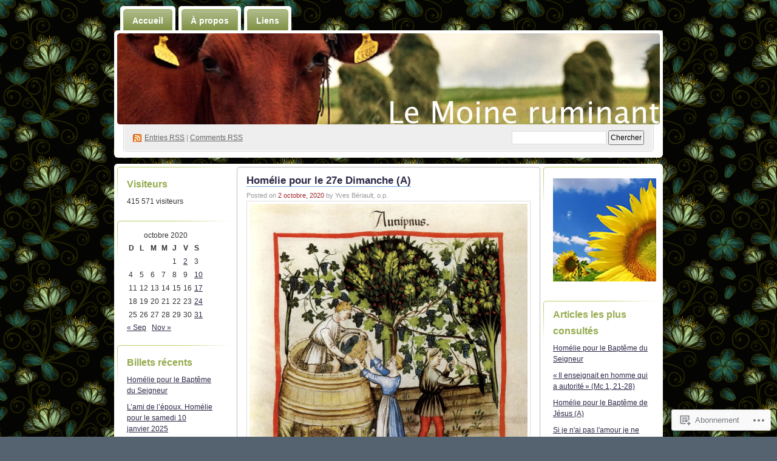

--- FILE ---
content_type: text/html; charset=UTF-8
request_url: https://moineruminant.com/2020/10/02/
body_size: 28602
content:
<!DOCTYPE html PUBLIC "-//W3C//DTD XHTML 1.0 Transitional//EN" "http://www.w3.org/TR/xhtml1/DTD/xhtml1-transitional.dtd">
<!--[if IE 8]>
<html id="ie8" xmlns="http://www.w3.org/1999/xhtml" lang="fr-CA">
<![endif]-->
<!--[if !(IE 8)]><!-->
<html xmlns="http://www.w3.org/1999/xhtml" lang="fr-CA">
<!--<![endif]-->
<head profile="http://gmpg.org/xfn/11">
<meta http-equiv="Content-Type" content="text/html; charset=UTF-8" />
<title>02 | octobre | 2020 | Blogue du Moine ruminant</title>
<link rel="pingback" href="https://moineruminant.com/xmlrpc.php" />
<meta name='robots' content='max-image-preview:large' />

<!-- Async WordPress.com Remote Login -->
<script id="wpcom_remote_login_js">
var wpcom_remote_login_extra_auth = '';
function wpcom_remote_login_remove_dom_node_id( element_id ) {
	var dom_node = document.getElementById( element_id );
	if ( dom_node ) { dom_node.parentNode.removeChild( dom_node ); }
}
function wpcom_remote_login_remove_dom_node_classes( class_name ) {
	var dom_nodes = document.querySelectorAll( '.' + class_name );
	for ( var i = 0; i < dom_nodes.length; i++ ) {
		dom_nodes[ i ].parentNode.removeChild( dom_nodes[ i ] );
	}
}
function wpcom_remote_login_final_cleanup() {
	wpcom_remote_login_remove_dom_node_classes( "wpcom_remote_login_msg" );
	wpcom_remote_login_remove_dom_node_id( "wpcom_remote_login_key" );
	wpcom_remote_login_remove_dom_node_id( "wpcom_remote_login_validate" );
	wpcom_remote_login_remove_dom_node_id( "wpcom_remote_login_js" );
	wpcom_remote_login_remove_dom_node_id( "wpcom_request_access_iframe" );
	wpcom_remote_login_remove_dom_node_id( "wpcom_request_access_styles" );
}

// Watch for messages back from the remote login
window.addEventListener( "message", function( e ) {
	if ( e.origin === "https://r-login.wordpress.com" ) {
		var data = {};
		try {
			data = JSON.parse( e.data );
		} catch( e ) {
			wpcom_remote_login_final_cleanup();
			return;
		}

		if ( data.msg === 'LOGIN' ) {
			// Clean up the login check iframe
			wpcom_remote_login_remove_dom_node_id( "wpcom_remote_login_key" );

			var id_regex = new RegExp( /^[0-9]+$/ );
			var token_regex = new RegExp( /^.*|.*|.*$/ );
			if (
				token_regex.test( data.token )
				&& id_regex.test( data.wpcomid )
			) {
				// We have everything we need to ask for a login
				var script = document.createElement( "script" );
				script.setAttribute( "id", "wpcom_remote_login_validate" );
				script.src = '/remote-login.php?wpcom_remote_login=validate'
					+ '&wpcomid=' + data.wpcomid
					+ '&token=' + encodeURIComponent( data.token )
					+ '&host=' + window.location.protocol
					+ '//' + window.location.hostname
					+ '&postid=4635'
					+ '&is_singular=';
				document.body.appendChild( script );
			}

			return;
		}

		// Safari ITP, not logged in, so redirect
		if ( data.msg === 'LOGIN-REDIRECT' ) {
			window.location = 'https://wordpress.com/log-in?redirect_to=' + window.location.href;
			return;
		}

		// Safari ITP, storage access failed, remove the request
		if ( data.msg === 'LOGIN-REMOVE' ) {
			var css_zap = 'html { -webkit-transition: margin-top 1s; transition: margin-top 1s; } /* 9001 */ html { margin-top: 0 !important; } * html body { margin-top: 0 !important; } @media screen and ( max-width: 782px ) { html { margin-top: 0 !important; } * html body { margin-top: 0 !important; } }';
			var style_zap = document.createElement( 'style' );
			style_zap.type = 'text/css';
			style_zap.appendChild( document.createTextNode( css_zap ) );
			document.body.appendChild( style_zap );

			var e = document.getElementById( 'wpcom_request_access_iframe' );
			e.parentNode.removeChild( e );

			document.cookie = 'wordpress_com_login_access=denied; path=/; max-age=31536000';

			return;
		}

		// Safari ITP
		if ( data.msg === 'REQUEST_ACCESS' ) {
			console.log( 'request access: safari' );

			// Check ITP iframe enable/disable knob
			if ( wpcom_remote_login_extra_auth !== 'safari_itp_iframe' ) {
				return;
			}

			// If we are in a "private window" there is no ITP.
			var private_window = false;
			try {
				var opendb = window.openDatabase( null, null, null, null );
			} catch( e ) {
				private_window = true;
			}

			if ( private_window ) {
				console.log( 'private window' );
				return;
			}

			var iframe = document.createElement( 'iframe' );
			iframe.id = 'wpcom_request_access_iframe';
			iframe.setAttribute( 'scrolling', 'no' );
			iframe.setAttribute( 'sandbox', 'allow-storage-access-by-user-activation allow-scripts allow-same-origin allow-top-navigation-by-user-activation' );
			iframe.src = 'https://r-login.wordpress.com/remote-login.php?wpcom_remote_login=request_access&origin=' + encodeURIComponent( data.origin ) + '&wpcomid=' + encodeURIComponent( data.wpcomid );

			var css = 'html { -webkit-transition: margin-top 1s; transition: margin-top 1s; } /* 9001 */ html { margin-top: 46px !important; } * html body { margin-top: 46px !important; } @media screen and ( max-width: 660px ) { html { margin-top: 71px !important; } * html body { margin-top: 71px !important; } #wpcom_request_access_iframe { display: block; height: 71px !important; } } #wpcom_request_access_iframe { border: 0px; height: 46px; position: fixed; top: 0; left: 0; width: 100%; min-width: 100%; z-index: 99999; background: #23282d; } ';

			var style = document.createElement( 'style' );
			style.type = 'text/css';
			style.id = 'wpcom_request_access_styles';
			style.appendChild( document.createTextNode( css ) );
			document.body.appendChild( style );

			document.body.appendChild( iframe );
		}

		if ( data.msg === 'DONE' ) {
			wpcom_remote_login_final_cleanup();
		}
	}
}, false );

// Inject the remote login iframe after the page has had a chance to load
// more critical resources
window.addEventListener( "DOMContentLoaded", function( e ) {
	var iframe = document.createElement( "iframe" );
	iframe.style.display = "none";
	iframe.setAttribute( "scrolling", "no" );
	iframe.setAttribute( "id", "wpcom_remote_login_key" );
	iframe.src = "https://r-login.wordpress.com/remote-login.php"
		+ "?wpcom_remote_login=key"
		+ "&origin=aHR0cHM6Ly9tb2luZXJ1bWluYW50LmNvbQ%3D%3D"
		+ "&wpcomid=3211547"
		+ "&time=" + Math.floor( Date.now() / 1000 );
	document.body.appendChild( iframe );
}, false );
</script>
<link rel='dns-prefetch' href='//s0.wp.com' />
<link rel="alternate" type="application/rss+xml" title="Blogue du Moine ruminant &raquo; Flux" href="https://moineruminant.com/feed/" />
<link rel="alternate" type="application/rss+xml" title="Blogue du Moine ruminant &raquo; Flux des commentaires" href="https://moineruminant.com/comments/feed/" />
	<script type="text/javascript">
		/* <![CDATA[ */
		function addLoadEvent(func) {
			var oldonload = window.onload;
			if (typeof window.onload != 'function') {
				window.onload = func;
			} else {
				window.onload = function () {
					oldonload();
					func();
				}
			}
		}
		/* ]]> */
	</script>
	<link crossorigin='anonymous' rel='stylesheet' id='all-css-0-1' href='/wp-content/mu-plugins/infinity/themes/pub/digg3.css?m=1340739835i&cssminify=yes' type='text/css' media='all' />
<style id='wp-emoji-styles-inline-css'>

	img.wp-smiley, img.emoji {
		display: inline !important;
		border: none !important;
		box-shadow: none !important;
		height: 1em !important;
		width: 1em !important;
		margin: 0 0.07em !important;
		vertical-align: -0.1em !important;
		background: none !important;
		padding: 0 !important;
	}
/*# sourceURL=wp-emoji-styles-inline-css */
</style>
<link crossorigin='anonymous' rel='stylesheet' id='all-css-2-1' href='/wp-content/plugins/gutenberg-core/v22.2.0/build/styles/block-library/style.css?m=1764855221i&cssminify=yes' type='text/css' media='all' />
<style id='wp-block-library-inline-css'>
.has-text-align-justify {
	text-align:justify;
}
.has-text-align-justify{text-align:justify;}

/*# sourceURL=wp-block-library-inline-css */
</style><style id='wp-block-paragraph-inline-css'>
.is-small-text{font-size:.875em}.is-regular-text{font-size:1em}.is-large-text{font-size:2.25em}.is-larger-text{font-size:3em}.has-drop-cap:not(:focus):first-letter{float:left;font-size:8.4em;font-style:normal;font-weight:100;line-height:.68;margin:.05em .1em 0 0;text-transform:uppercase}body.rtl .has-drop-cap:not(:focus):first-letter{float:none;margin-left:.1em}p.has-drop-cap.has-background{overflow:hidden}:root :where(p.has-background){padding:1.25em 2.375em}:where(p.has-text-color:not(.has-link-color)) a{color:inherit}p.has-text-align-left[style*="writing-mode:vertical-lr"],p.has-text-align-right[style*="writing-mode:vertical-rl"]{rotate:180deg}
/*# sourceURL=/wp-content/plugins/gutenberg-core/v22.2.0/build/styles/block-library/paragraph/style.css */
</style>
<style id='wp-block-image-inline-css'>
.wp-block-image>a,.wp-block-image>figure>a{display:inline-block}.wp-block-image img{box-sizing:border-box;height:auto;max-width:100%;vertical-align:bottom}@media not (prefers-reduced-motion){.wp-block-image img.hide{visibility:hidden}.wp-block-image img.show{animation:show-content-image .4s}}.wp-block-image[style*=border-radius] img,.wp-block-image[style*=border-radius]>a{border-radius:inherit}.wp-block-image.has-custom-border img{box-sizing:border-box}.wp-block-image.aligncenter{text-align:center}.wp-block-image.alignfull>a,.wp-block-image.alignwide>a{width:100%}.wp-block-image.alignfull img,.wp-block-image.alignwide img{height:auto;width:100%}.wp-block-image .aligncenter,.wp-block-image .alignleft,.wp-block-image .alignright,.wp-block-image.aligncenter,.wp-block-image.alignleft,.wp-block-image.alignright{display:table}.wp-block-image .aligncenter>figcaption,.wp-block-image .alignleft>figcaption,.wp-block-image .alignright>figcaption,.wp-block-image.aligncenter>figcaption,.wp-block-image.alignleft>figcaption,.wp-block-image.alignright>figcaption{caption-side:bottom;display:table-caption}.wp-block-image .alignleft{float:left;margin:.5em 1em .5em 0}.wp-block-image .alignright{float:right;margin:.5em 0 .5em 1em}.wp-block-image .aligncenter{margin-left:auto;margin-right:auto}.wp-block-image :where(figcaption){margin-bottom:1em;margin-top:.5em}.wp-block-image.is-style-circle-mask img{border-radius:9999px}@supports ((-webkit-mask-image:none) or (mask-image:none)) or (-webkit-mask-image:none){.wp-block-image.is-style-circle-mask img{border-radius:0;-webkit-mask-image:url('data:image/svg+xml;utf8,<svg viewBox="0 0 100 100" xmlns="http://www.w3.org/2000/svg"><circle cx="50" cy="50" r="50"/></svg>');mask-image:url('data:image/svg+xml;utf8,<svg viewBox="0 0 100 100" xmlns="http://www.w3.org/2000/svg"><circle cx="50" cy="50" r="50"/></svg>');mask-mode:alpha;-webkit-mask-position:center;mask-position:center;-webkit-mask-repeat:no-repeat;mask-repeat:no-repeat;-webkit-mask-size:contain;mask-size:contain}}:root :where(.wp-block-image.is-style-rounded img,.wp-block-image .is-style-rounded img){border-radius:9999px}.wp-block-image figure{margin:0}.wp-lightbox-container{display:flex;flex-direction:column;position:relative}.wp-lightbox-container img{cursor:zoom-in}.wp-lightbox-container img:hover+button{opacity:1}.wp-lightbox-container button{align-items:center;backdrop-filter:blur(16px) saturate(180%);background-color:#5a5a5a40;border:none;border-radius:4px;cursor:zoom-in;display:flex;height:20px;justify-content:center;opacity:0;padding:0;position:absolute;right:16px;text-align:center;top:16px;width:20px;z-index:100}@media not (prefers-reduced-motion){.wp-lightbox-container button{transition:opacity .2s ease}}.wp-lightbox-container button:focus-visible{outline:3px auto #5a5a5a40;outline:3px auto -webkit-focus-ring-color;outline-offset:3px}.wp-lightbox-container button:hover{cursor:pointer;opacity:1}.wp-lightbox-container button:focus{opacity:1}.wp-lightbox-container button:focus,.wp-lightbox-container button:hover,.wp-lightbox-container button:not(:hover):not(:active):not(.has-background){background-color:#5a5a5a40;border:none}.wp-lightbox-overlay{box-sizing:border-box;cursor:zoom-out;height:100vh;left:0;overflow:hidden;position:fixed;top:0;visibility:hidden;width:100%;z-index:100000}.wp-lightbox-overlay .close-button{align-items:center;cursor:pointer;display:flex;justify-content:center;min-height:40px;min-width:40px;padding:0;position:absolute;right:calc(env(safe-area-inset-right) + 16px);top:calc(env(safe-area-inset-top) + 16px);z-index:5000000}.wp-lightbox-overlay .close-button:focus,.wp-lightbox-overlay .close-button:hover,.wp-lightbox-overlay .close-button:not(:hover):not(:active):not(.has-background){background:none;border:none}.wp-lightbox-overlay .lightbox-image-container{height:var(--wp--lightbox-container-height);left:50%;overflow:hidden;position:absolute;top:50%;transform:translate(-50%,-50%);transform-origin:top left;width:var(--wp--lightbox-container-width);z-index:9999999999}.wp-lightbox-overlay .wp-block-image{align-items:center;box-sizing:border-box;display:flex;height:100%;justify-content:center;margin:0;position:relative;transform-origin:0 0;width:100%;z-index:3000000}.wp-lightbox-overlay .wp-block-image img{height:var(--wp--lightbox-image-height);min-height:var(--wp--lightbox-image-height);min-width:var(--wp--lightbox-image-width);width:var(--wp--lightbox-image-width)}.wp-lightbox-overlay .wp-block-image figcaption{display:none}.wp-lightbox-overlay button{background:none;border:none}.wp-lightbox-overlay .scrim{background-color:#fff;height:100%;opacity:.9;position:absolute;width:100%;z-index:2000000}.wp-lightbox-overlay.active{visibility:visible}@media not (prefers-reduced-motion){.wp-lightbox-overlay.active{animation:turn-on-visibility .25s both}.wp-lightbox-overlay.active img{animation:turn-on-visibility .35s both}.wp-lightbox-overlay.show-closing-animation:not(.active){animation:turn-off-visibility .35s both}.wp-lightbox-overlay.show-closing-animation:not(.active) img{animation:turn-off-visibility .25s both}.wp-lightbox-overlay.zoom.active{animation:none;opacity:1;visibility:visible}.wp-lightbox-overlay.zoom.active .lightbox-image-container{animation:lightbox-zoom-in .4s}.wp-lightbox-overlay.zoom.active .lightbox-image-container img{animation:none}.wp-lightbox-overlay.zoom.active .scrim{animation:turn-on-visibility .4s forwards}.wp-lightbox-overlay.zoom.show-closing-animation:not(.active){animation:none}.wp-lightbox-overlay.zoom.show-closing-animation:not(.active) .lightbox-image-container{animation:lightbox-zoom-out .4s}.wp-lightbox-overlay.zoom.show-closing-animation:not(.active) .lightbox-image-container img{animation:none}.wp-lightbox-overlay.zoom.show-closing-animation:not(.active) .scrim{animation:turn-off-visibility .4s forwards}}@keyframes show-content-image{0%{visibility:hidden}99%{visibility:hidden}to{visibility:visible}}@keyframes turn-on-visibility{0%{opacity:0}to{opacity:1}}@keyframes turn-off-visibility{0%{opacity:1;visibility:visible}99%{opacity:0;visibility:visible}to{opacity:0;visibility:hidden}}@keyframes lightbox-zoom-in{0%{transform:translate(calc((-100vw + var(--wp--lightbox-scrollbar-width))/2 + var(--wp--lightbox-initial-left-position)),calc(-50vh + var(--wp--lightbox-initial-top-position))) scale(var(--wp--lightbox-scale))}to{transform:translate(-50%,-50%) scale(1)}}@keyframes lightbox-zoom-out{0%{transform:translate(-50%,-50%) scale(1);visibility:visible}99%{visibility:visible}to{transform:translate(calc((-100vw + var(--wp--lightbox-scrollbar-width))/2 + var(--wp--lightbox-initial-left-position)),calc(-50vh + var(--wp--lightbox-initial-top-position))) scale(var(--wp--lightbox-scale));visibility:hidden}}
/*# sourceURL=/wp-content/plugins/gutenberg-core/v22.2.0/build/styles/block-library/image/style.css */
</style>
<style id='global-styles-inline-css'>
:root{--wp--preset--aspect-ratio--square: 1;--wp--preset--aspect-ratio--4-3: 4/3;--wp--preset--aspect-ratio--3-4: 3/4;--wp--preset--aspect-ratio--3-2: 3/2;--wp--preset--aspect-ratio--2-3: 2/3;--wp--preset--aspect-ratio--16-9: 16/9;--wp--preset--aspect-ratio--9-16: 9/16;--wp--preset--color--black: #000000;--wp--preset--color--cyan-bluish-gray: #abb8c3;--wp--preset--color--white: #ffffff;--wp--preset--color--pale-pink: #f78da7;--wp--preset--color--vivid-red: #cf2e2e;--wp--preset--color--luminous-vivid-orange: #ff6900;--wp--preset--color--luminous-vivid-amber: #fcb900;--wp--preset--color--light-green-cyan: #7bdcb5;--wp--preset--color--vivid-green-cyan: #00d084;--wp--preset--color--pale-cyan-blue: #8ed1fc;--wp--preset--color--vivid-cyan-blue: #0693e3;--wp--preset--color--vivid-purple: #9b51e0;--wp--preset--gradient--vivid-cyan-blue-to-vivid-purple: linear-gradient(135deg,rgb(6,147,227) 0%,rgb(155,81,224) 100%);--wp--preset--gradient--light-green-cyan-to-vivid-green-cyan: linear-gradient(135deg,rgb(122,220,180) 0%,rgb(0,208,130) 100%);--wp--preset--gradient--luminous-vivid-amber-to-luminous-vivid-orange: linear-gradient(135deg,rgb(252,185,0) 0%,rgb(255,105,0) 100%);--wp--preset--gradient--luminous-vivid-orange-to-vivid-red: linear-gradient(135deg,rgb(255,105,0) 0%,rgb(207,46,46) 100%);--wp--preset--gradient--very-light-gray-to-cyan-bluish-gray: linear-gradient(135deg,rgb(238,238,238) 0%,rgb(169,184,195) 100%);--wp--preset--gradient--cool-to-warm-spectrum: linear-gradient(135deg,rgb(74,234,220) 0%,rgb(151,120,209) 20%,rgb(207,42,186) 40%,rgb(238,44,130) 60%,rgb(251,105,98) 80%,rgb(254,248,76) 100%);--wp--preset--gradient--blush-light-purple: linear-gradient(135deg,rgb(255,206,236) 0%,rgb(152,150,240) 100%);--wp--preset--gradient--blush-bordeaux: linear-gradient(135deg,rgb(254,205,165) 0%,rgb(254,45,45) 50%,rgb(107,0,62) 100%);--wp--preset--gradient--luminous-dusk: linear-gradient(135deg,rgb(255,203,112) 0%,rgb(199,81,192) 50%,rgb(65,88,208) 100%);--wp--preset--gradient--pale-ocean: linear-gradient(135deg,rgb(255,245,203) 0%,rgb(182,227,212) 50%,rgb(51,167,181) 100%);--wp--preset--gradient--electric-grass: linear-gradient(135deg,rgb(202,248,128) 0%,rgb(113,206,126) 100%);--wp--preset--gradient--midnight: linear-gradient(135deg,rgb(2,3,129) 0%,rgb(40,116,252) 100%);--wp--preset--font-size--small: 13px;--wp--preset--font-size--medium: 20px;--wp--preset--font-size--large: 36px;--wp--preset--font-size--x-large: 42px;--wp--preset--font-family--albert-sans: 'Albert Sans', sans-serif;--wp--preset--font-family--alegreya: Alegreya, serif;--wp--preset--font-family--arvo: Arvo, serif;--wp--preset--font-family--bodoni-moda: 'Bodoni Moda', serif;--wp--preset--font-family--bricolage-grotesque: 'Bricolage Grotesque', sans-serif;--wp--preset--font-family--cabin: Cabin, sans-serif;--wp--preset--font-family--chivo: Chivo, sans-serif;--wp--preset--font-family--commissioner: Commissioner, sans-serif;--wp--preset--font-family--cormorant: Cormorant, serif;--wp--preset--font-family--courier-prime: 'Courier Prime', monospace;--wp--preset--font-family--crimson-pro: 'Crimson Pro', serif;--wp--preset--font-family--dm-mono: 'DM Mono', monospace;--wp--preset--font-family--dm-sans: 'DM Sans', sans-serif;--wp--preset--font-family--dm-serif-display: 'DM Serif Display', serif;--wp--preset--font-family--domine: Domine, serif;--wp--preset--font-family--eb-garamond: 'EB Garamond', serif;--wp--preset--font-family--epilogue: Epilogue, sans-serif;--wp--preset--font-family--fahkwang: Fahkwang, sans-serif;--wp--preset--font-family--figtree: Figtree, sans-serif;--wp--preset--font-family--fira-sans: 'Fira Sans', sans-serif;--wp--preset--font-family--fjalla-one: 'Fjalla One', sans-serif;--wp--preset--font-family--fraunces: Fraunces, serif;--wp--preset--font-family--gabarito: Gabarito, system-ui;--wp--preset--font-family--ibm-plex-mono: 'IBM Plex Mono', monospace;--wp--preset--font-family--ibm-plex-sans: 'IBM Plex Sans', sans-serif;--wp--preset--font-family--ibarra-real-nova: 'Ibarra Real Nova', serif;--wp--preset--font-family--instrument-serif: 'Instrument Serif', serif;--wp--preset--font-family--inter: Inter, sans-serif;--wp--preset--font-family--josefin-sans: 'Josefin Sans', sans-serif;--wp--preset--font-family--jost: Jost, sans-serif;--wp--preset--font-family--libre-baskerville: 'Libre Baskerville', serif;--wp--preset--font-family--libre-franklin: 'Libre Franklin', sans-serif;--wp--preset--font-family--literata: Literata, serif;--wp--preset--font-family--lora: Lora, serif;--wp--preset--font-family--merriweather: Merriweather, serif;--wp--preset--font-family--montserrat: Montserrat, sans-serif;--wp--preset--font-family--newsreader: Newsreader, serif;--wp--preset--font-family--noto-sans-mono: 'Noto Sans Mono', sans-serif;--wp--preset--font-family--nunito: Nunito, sans-serif;--wp--preset--font-family--open-sans: 'Open Sans', sans-serif;--wp--preset--font-family--overpass: Overpass, sans-serif;--wp--preset--font-family--pt-serif: 'PT Serif', serif;--wp--preset--font-family--petrona: Petrona, serif;--wp--preset--font-family--piazzolla: Piazzolla, serif;--wp--preset--font-family--playfair-display: 'Playfair Display', serif;--wp--preset--font-family--plus-jakarta-sans: 'Plus Jakarta Sans', sans-serif;--wp--preset--font-family--poppins: Poppins, sans-serif;--wp--preset--font-family--raleway: Raleway, sans-serif;--wp--preset--font-family--roboto: Roboto, sans-serif;--wp--preset--font-family--roboto-slab: 'Roboto Slab', serif;--wp--preset--font-family--rubik: Rubik, sans-serif;--wp--preset--font-family--rufina: Rufina, serif;--wp--preset--font-family--sora: Sora, sans-serif;--wp--preset--font-family--source-sans-3: 'Source Sans 3', sans-serif;--wp--preset--font-family--source-serif-4: 'Source Serif 4', serif;--wp--preset--font-family--space-mono: 'Space Mono', monospace;--wp--preset--font-family--syne: Syne, sans-serif;--wp--preset--font-family--texturina: Texturina, serif;--wp--preset--font-family--urbanist: Urbanist, sans-serif;--wp--preset--font-family--work-sans: 'Work Sans', sans-serif;--wp--preset--spacing--20: 0.44rem;--wp--preset--spacing--30: 0.67rem;--wp--preset--spacing--40: 1rem;--wp--preset--spacing--50: 1.5rem;--wp--preset--spacing--60: 2.25rem;--wp--preset--spacing--70: 3.38rem;--wp--preset--spacing--80: 5.06rem;--wp--preset--shadow--natural: 6px 6px 9px rgba(0, 0, 0, 0.2);--wp--preset--shadow--deep: 12px 12px 50px rgba(0, 0, 0, 0.4);--wp--preset--shadow--sharp: 6px 6px 0px rgba(0, 0, 0, 0.2);--wp--preset--shadow--outlined: 6px 6px 0px -3px rgb(255, 255, 255), 6px 6px rgb(0, 0, 0);--wp--preset--shadow--crisp: 6px 6px 0px rgb(0, 0, 0);}:where(.is-layout-flex){gap: 0.5em;}:where(.is-layout-grid){gap: 0.5em;}body .is-layout-flex{display: flex;}.is-layout-flex{flex-wrap: wrap;align-items: center;}.is-layout-flex > :is(*, div){margin: 0;}body .is-layout-grid{display: grid;}.is-layout-grid > :is(*, div){margin: 0;}:where(.wp-block-columns.is-layout-flex){gap: 2em;}:where(.wp-block-columns.is-layout-grid){gap: 2em;}:where(.wp-block-post-template.is-layout-flex){gap: 1.25em;}:where(.wp-block-post-template.is-layout-grid){gap: 1.25em;}.has-black-color{color: var(--wp--preset--color--black) !important;}.has-cyan-bluish-gray-color{color: var(--wp--preset--color--cyan-bluish-gray) !important;}.has-white-color{color: var(--wp--preset--color--white) !important;}.has-pale-pink-color{color: var(--wp--preset--color--pale-pink) !important;}.has-vivid-red-color{color: var(--wp--preset--color--vivid-red) !important;}.has-luminous-vivid-orange-color{color: var(--wp--preset--color--luminous-vivid-orange) !important;}.has-luminous-vivid-amber-color{color: var(--wp--preset--color--luminous-vivid-amber) !important;}.has-light-green-cyan-color{color: var(--wp--preset--color--light-green-cyan) !important;}.has-vivid-green-cyan-color{color: var(--wp--preset--color--vivid-green-cyan) !important;}.has-pale-cyan-blue-color{color: var(--wp--preset--color--pale-cyan-blue) !important;}.has-vivid-cyan-blue-color{color: var(--wp--preset--color--vivid-cyan-blue) !important;}.has-vivid-purple-color{color: var(--wp--preset--color--vivid-purple) !important;}.has-black-background-color{background-color: var(--wp--preset--color--black) !important;}.has-cyan-bluish-gray-background-color{background-color: var(--wp--preset--color--cyan-bluish-gray) !important;}.has-white-background-color{background-color: var(--wp--preset--color--white) !important;}.has-pale-pink-background-color{background-color: var(--wp--preset--color--pale-pink) !important;}.has-vivid-red-background-color{background-color: var(--wp--preset--color--vivid-red) !important;}.has-luminous-vivid-orange-background-color{background-color: var(--wp--preset--color--luminous-vivid-orange) !important;}.has-luminous-vivid-amber-background-color{background-color: var(--wp--preset--color--luminous-vivid-amber) !important;}.has-light-green-cyan-background-color{background-color: var(--wp--preset--color--light-green-cyan) !important;}.has-vivid-green-cyan-background-color{background-color: var(--wp--preset--color--vivid-green-cyan) !important;}.has-pale-cyan-blue-background-color{background-color: var(--wp--preset--color--pale-cyan-blue) !important;}.has-vivid-cyan-blue-background-color{background-color: var(--wp--preset--color--vivid-cyan-blue) !important;}.has-vivid-purple-background-color{background-color: var(--wp--preset--color--vivid-purple) !important;}.has-black-border-color{border-color: var(--wp--preset--color--black) !important;}.has-cyan-bluish-gray-border-color{border-color: var(--wp--preset--color--cyan-bluish-gray) !important;}.has-white-border-color{border-color: var(--wp--preset--color--white) !important;}.has-pale-pink-border-color{border-color: var(--wp--preset--color--pale-pink) !important;}.has-vivid-red-border-color{border-color: var(--wp--preset--color--vivid-red) !important;}.has-luminous-vivid-orange-border-color{border-color: var(--wp--preset--color--luminous-vivid-orange) !important;}.has-luminous-vivid-amber-border-color{border-color: var(--wp--preset--color--luminous-vivid-amber) !important;}.has-light-green-cyan-border-color{border-color: var(--wp--preset--color--light-green-cyan) !important;}.has-vivid-green-cyan-border-color{border-color: var(--wp--preset--color--vivid-green-cyan) !important;}.has-pale-cyan-blue-border-color{border-color: var(--wp--preset--color--pale-cyan-blue) !important;}.has-vivid-cyan-blue-border-color{border-color: var(--wp--preset--color--vivid-cyan-blue) !important;}.has-vivid-purple-border-color{border-color: var(--wp--preset--color--vivid-purple) !important;}.has-vivid-cyan-blue-to-vivid-purple-gradient-background{background: var(--wp--preset--gradient--vivid-cyan-blue-to-vivid-purple) !important;}.has-light-green-cyan-to-vivid-green-cyan-gradient-background{background: var(--wp--preset--gradient--light-green-cyan-to-vivid-green-cyan) !important;}.has-luminous-vivid-amber-to-luminous-vivid-orange-gradient-background{background: var(--wp--preset--gradient--luminous-vivid-amber-to-luminous-vivid-orange) !important;}.has-luminous-vivid-orange-to-vivid-red-gradient-background{background: var(--wp--preset--gradient--luminous-vivid-orange-to-vivid-red) !important;}.has-very-light-gray-to-cyan-bluish-gray-gradient-background{background: var(--wp--preset--gradient--very-light-gray-to-cyan-bluish-gray) !important;}.has-cool-to-warm-spectrum-gradient-background{background: var(--wp--preset--gradient--cool-to-warm-spectrum) !important;}.has-blush-light-purple-gradient-background{background: var(--wp--preset--gradient--blush-light-purple) !important;}.has-blush-bordeaux-gradient-background{background: var(--wp--preset--gradient--blush-bordeaux) !important;}.has-luminous-dusk-gradient-background{background: var(--wp--preset--gradient--luminous-dusk) !important;}.has-pale-ocean-gradient-background{background: var(--wp--preset--gradient--pale-ocean) !important;}.has-electric-grass-gradient-background{background: var(--wp--preset--gradient--electric-grass) !important;}.has-midnight-gradient-background{background: var(--wp--preset--gradient--midnight) !important;}.has-small-font-size{font-size: var(--wp--preset--font-size--small) !important;}.has-medium-font-size{font-size: var(--wp--preset--font-size--medium) !important;}.has-large-font-size{font-size: var(--wp--preset--font-size--large) !important;}.has-x-large-font-size{font-size: var(--wp--preset--font-size--x-large) !important;}.has-albert-sans-font-family{font-family: var(--wp--preset--font-family--albert-sans) !important;}.has-alegreya-font-family{font-family: var(--wp--preset--font-family--alegreya) !important;}.has-arvo-font-family{font-family: var(--wp--preset--font-family--arvo) !important;}.has-bodoni-moda-font-family{font-family: var(--wp--preset--font-family--bodoni-moda) !important;}.has-bricolage-grotesque-font-family{font-family: var(--wp--preset--font-family--bricolage-grotesque) !important;}.has-cabin-font-family{font-family: var(--wp--preset--font-family--cabin) !important;}.has-chivo-font-family{font-family: var(--wp--preset--font-family--chivo) !important;}.has-commissioner-font-family{font-family: var(--wp--preset--font-family--commissioner) !important;}.has-cormorant-font-family{font-family: var(--wp--preset--font-family--cormorant) !important;}.has-courier-prime-font-family{font-family: var(--wp--preset--font-family--courier-prime) !important;}.has-crimson-pro-font-family{font-family: var(--wp--preset--font-family--crimson-pro) !important;}.has-dm-mono-font-family{font-family: var(--wp--preset--font-family--dm-mono) !important;}.has-dm-sans-font-family{font-family: var(--wp--preset--font-family--dm-sans) !important;}.has-dm-serif-display-font-family{font-family: var(--wp--preset--font-family--dm-serif-display) !important;}.has-domine-font-family{font-family: var(--wp--preset--font-family--domine) !important;}.has-eb-garamond-font-family{font-family: var(--wp--preset--font-family--eb-garamond) !important;}.has-epilogue-font-family{font-family: var(--wp--preset--font-family--epilogue) !important;}.has-fahkwang-font-family{font-family: var(--wp--preset--font-family--fahkwang) !important;}.has-figtree-font-family{font-family: var(--wp--preset--font-family--figtree) !important;}.has-fira-sans-font-family{font-family: var(--wp--preset--font-family--fira-sans) !important;}.has-fjalla-one-font-family{font-family: var(--wp--preset--font-family--fjalla-one) !important;}.has-fraunces-font-family{font-family: var(--wp--preset--font-family--fraunces) !important;}.has-gabarito-font-family{font-family: var(--wp--preset--font-family--gabarito) !important;}.has-ibm-plex-mono-font-family{font-family: var(--wp--preset--font-family--ibm-plex-mono) !important;}.has-ibm-plex-sans-font-family{font-family: var(--wp--preset--font-family--ibm-plex-sans) !important;}.has-ibarra-real-nova-font-family{font-family: var(--wp--preset--font-family--ibarra-real-nova) !important;}.has-instrument-serif-font-family{font-family: var(--wp--preset--font-family--instrument-serif) !important;}.has-inter-font-family{font-family: var(--wp--preset--font-family--inter) !important;}.has-josefin-sans-font-family{font-family: var(--wp--preset--font-family--josefin-sans) !important;}.has-jost-font-family{font-family: var(--wp--preset--font-family--jost) !important;}.has-libre-baskerville-font-family{font-family: var(--wp--preset--font-family--libre-baskerville) !important;}.has-libre-franklin-font-family{font-family: var(--wp--preset--font-family--libre-franklin) !important;}.has-literata-font-family{font-family: var(--wp--preset--font-family--literata) !important;}.has-lora-font-family{font-family: var(--wp--preset--font-family--lora) !important;}.has-merriweather-font-family{font-family: var(--wp--preset--font-family--merriweather) !important;}.has-montserrat-font-family{font-family: var(--wp--preset--font-family--montserrat) !important;}.has-newsreader-font-family{font-family: var(--wp--preset--font-family--newsreader) !important;}.has-noto-sans-mono-font-family{font-family: var(--wp--preset--font-family--noto-sans-mono) !important;}.has-nunito-font-family{font-family: var(--wp--preset--font-family--nunito) !important;}.has-open-sans-font-family{font-family: var(--wp--preset--font-family--open-sans) !important;}.has-overpass-font-family{font-family: var(--wp--preset--font-family--overpass) !important;}.has-pt-serif-font-family{font-family: var(--wp--preset--font-family--pt-serif) !important;}.has-petrona-font-family{font-family: var(--wp--preset--font-family--petrona) !important;}.has-piazzolla-font-family{font-family: var(--wp--preset--font-family--piazzolla) !important;}.has-playfair-display-font-family{font-family: var(--wp--preset--font-family--playfair-display) !important;}.has-plus-jakarta-sans-font-family{font-family: var(--wp--preset--font-family--plus-jakarta-sans) !important;}.has-poppins-font-family{font-family: var(--wp--preset--font-family--poppins) !important;}.has-raleway-font-family{font-family: var(--wp--preset--font-family--raleway) !important;}.has-roboto-font-family{font-family: var(--wp--preset--font-family--roboto) !important;}.has-roboto-slab-font-family{font-family: var(--wp--preset--font-family--roboto-slab) !important;}.has-rubik-font-family{font-family: var(--wp--preset--font-family--rubik) !important;}.has-rufina-font-family{font-family: var(--wp--preset--font-family--rufina) !important;}.has-sora-font-family{font-family: var(--wp--preset--font-family--sora) !important;}.has-source-sans-3-font-family{font-family: var(--wp--preset--font-family--source-sans-3) !important;}.has-source-serif-4-font-family{font-family: var(--wp--preset--font-family--source-serif-4) !important;}.has-space-mono-font-family{font-family: var(--wp--preset--font-family--space-mono) !important;}.has-syne-font-family{font-family: var(--wp--preset--font-family--syne) !important;}.has-texturina-font-family{font-family: var(--wp--preset--font-family--texturina) !important;}.has-urbanist-font-family{font-family: var(--wp--preset--font-family--urbanist) !important;}.has-work-sans-font-family{font-family: var(--wp--preset--font-family--work-sans) !important;}
/*# sourceURL=global-styles-inline-css */
</style>

<style id='classic-theme-styles-inline-css'>
/*! This file is auto-generated */
.wp-block-button__link{color:#fff;background-color:#32373c;border-radius:9999px;box-shadow:none;text-decoration:none;padding:calc(.667em + 2px) calc(1.333em + 2px);font-size:1.125em}.wp-block-file__button{background:#32373c;color:#fff;text-decoration:none}
/*# sourceURL=/wp-includes/css/classic-themes.min.css */
</style>
<link crossorigin='anonymous' rel='stylesheet' id='all-css-4-1' href='/_static/??-eJyFkNkOwkAIRX9IOqnTuDwYv6ULjqOzZaBW/16q0WpM6gsBcg9wUUOCNgbGwCq53thAqo2Ni+2Z1LIoN0UJZH1yCBkvRaU6S/xWAPHNYdESLdTHIN/DNCuj9H2qeVR47GyNDr3I5rDBdgZZcHrlwHidR5KsgaZJGYlAore9Bz7KLvrhnm2V+kYMGaPVXyMZxbKR1DyOmso5yGAEeVTNNoavAg6utnlE935XrqtytdVaL093KgGT9A==&cssminify=yes' type='text/css' media='all' />
<link crossorigin='anonymous' rel='stylesheet' id='print-css-5-1' href='/wp-content/mu-plugins/global-print/global-print.css?m=1465851035i&cssminify=yes' type='text/css' media='print' />
<style id='jetpack-global-styles-frontend-style-inline-css'>
:root { --font-headings: unset; --font-base: unset; --font-headings-default: -apple-system,BlinkMacSystemFont,"Segoe UI",Roboto,Oxygen-Sans,Ubuntu,Cantarell,"Helvetica Neue",sans-serif; --font-base-default: -apple-system,BlinkMacSystemFont,"Segoe UI",Roboto,Oxygen-Sans,Ubuntu,Cantarell,"Helvetica Neue",sans-serif;}
/*# sourceURL=jetpack-global-styles-frontend-style-inline-css */
</style>
<link crossorigin='anonymous' rel='stylesheet' id='all-css-8-1' href='/_static/??/wp-content/themes/h4/global.css,/wp-content/mu-plugins/widgets/css/widget-grid-and-list.css?m=1459448823j&cssminify=yes' type='text/css' media='all' />
<script type="text/javascript" id="wpcom-actionbar-placeholder-js-extra">
/* <![CDATA[ */
var actionbardata = {"siteID":"3211547","postID":"0","siteURL":"https://moineruminant.com","xhrURL":"https://moineruminant.com/wp-admin/admin-ajax.php","nonce":"0b2adfe689","isLoggedIn":"","statusMessage":"","subsEmailDefault":"instantly","proxyScriptUrl":"https://s0.wp.com/wp-content/js/wpcom-proxy-request.js?m=1513050504i&amp;ver=20211021","i18n":{"followedText":"Les nouvelles publications de ce site appara\u00eetront d\u00e9sormais dans votre \u003Ca href=\"https://wordpress.com/reader\"\u003ELecteur\u003C/a\u003E","foldBar":"R\u00e9duire cette barre","unfoldBar":"Agrandir cette barre","shortLinkCopied":"Lien court copi\u00e9 dans le presse-papier"}};
//# sourceURL=wpcom-actionbar-placeholder-js-extra
/* ]]> */
</script>
<script type="text/javascript" id="jetpack-mu-wpcom-settings-js-before">
/* <![CDATA[ */
var JETPACK_MU_WPCOM_SETTINGS = {"assetsUrl":"https://s0.wp.com/wp-content/mu-plugins/jetpack-mu-wpcom-plugin/sun/jetpack_vendor/automattic/jetpack-mu-wpcom/src/build/"};
//# sourceURL=jetpack-mu-wpcom-settings-js-before
/* ]]> */
</script>
<script crossorigin='anonymous' type='text/javascript'  src='/_static/??/wp-content/js/rlt-proxy.js,/wp-content/mu-plugins/widgets/js/widget-bump-view.js?m=1720530689j'></script>
<script type="text/javascript" id="rlt-proxy-js-after">
/* <![CDATA[ */
	rltInitialize( {"token":null,"iframeOrigins":["https:\/\/widgets.wp.com"]} );
//# sourceURL=rlt-proxy-js-after
/* ]]> */
</script>
<link rel="EditURI" type="application/rsd+xml" title="RSD" href="https://moineruminant.wordpress.com/xmlrpc.php?rsd" />
<meta name="generator" content="WordPress.com" />

<!-- Jetpack Open Graph Tags -->
<meta property="og:type" content="website" />
<meta property="og:title" content="2 octobre, 2020 &#8211; Blogue du Moine ruminant" />
<meta property="og:site_name" content="Blogue du Moine ruminant" />
<meta property="og:image" content="https://moineruminant.com/wp-content/uploads/2018/03/cropped-ruminant1.jpg?w=178" />
<meta property="og:image:width" content="200" />
<meta property="og:image:height" content="200" />
<meta property="og:image:alt" content="" />
<meta property="og:locale" content="fr_CA" />

<!-- End Jetpack Open Graph Tags -->
<link rel='openid.server' href='https://moineruminant.com/?openidserver=1' />
<link rel='openid.delegate' href='https://moineruminant.com/' />
<link rel="search" type="application/opensearchdescription+xml" href="https://moineruminant.com/osd.xml" title="Blogue du Moine ruminant" />
<link rel="search" type="application/opensearchdescription+xml" href="https://s1.wp.com/opensearch.xml" title="WordPress.com" />
<meta name="theme-color" content="#556270" />
		<style id="wpcom-hotfix-masterbar-style">
			@media screen and (min-width: 783px) {
				#wpadminbar .quicklinks li#wp-admin-bar-my-account.with-avatar > a img {
					margin-top: 5px;
				}
			}
		</style>
		<style type="text/css">.recentcomments a{display:inline !important;padding:0 !important;margin:0 !important;}</style>		<style type="text/css">
			.recentcomments a {
				display: inline !important;
				padding: 0 !important;
				margin: 0 !important;
			}

			table.recentcommentsavatartop img.avatar, table.recentcommentsavatarend img.avatar {
				border: 0px;
				margin: 0;
			}

			table.recentcommentsavatartop a, table.recentcommentsavatarend a {
				border: 0px !important;
				background-color: transparent !important;
			}

			td.recentcommentsavatarend, td.recentcommentsavatartop {
				padding: 0px 0px 1px 0px;
				margin: 0px;
			}

			td.recentcommentstextend {
				border: none !important;
				padding: 0px 0px 2px 10px;
			}

			.rtl td.recentcommentstextend {
				padding: 0px 10px 2px 0px;
			}

			td.recentcommentstexttop {
				border: none;
				padding: 0px 0px 0px 10px;
			}

			.rtl td.recentcommentstexttop {
				padding: 0px 10px 0px 0px;
			}
		</style>
		<meta name="description" content="1 article publié par Yves Bériault, o.p. sur October 2, 2020" />
<style type="text/css">
#header h1 a, #header .description {
display: none;
}
</style>
<style type="text/css" id="custom-background-css">
body.custom-background { background-color: #556270; background-image: url("https://i1.wp.com/colourlovers-static-replica.s3.amazonaws.com/images/patterns/1687/1687487.png"); background-position: left top; background-size: auto; background-repeat: repeat; background-attachment: scroll; }
</style>
	<style type="text/css" id="custom-colors-css">	body {
		background-image: none;
	}
	#header-overlay img {
		border-radius: 6px;
	}
	.post.sticky h2 a {
		color: white;
	}
	#menu ul li {
		background-color: #fff;
		background-image: none;
		border-radius: 5px 5px 0 0;
		padding: 5px 5px 0 5px;
	}
	#menu ul li a {
		background-image: none; /* IE users will see a solid color instead of a gradient. */
		background-image: -moz-linear-gradient( top, rgba( 255, 255, 255, 0.4 ), transparent );
		background-image: -o-linear-gradient( top, rgba( 255, 255, 255, 0.4 ), rgba( 255, 255, 255, 0 ) );
		background-image: -webkit-gradient( linear, left top, left bottom, from( rgba( 255, 255, 255, 0.4 ) ), to( rgba( 255, 255, 255, 0 ) ) );
		border-width: 1px;
		border-style: solid;
		border-radius: 5px 5px 0 0;
		color: #fff;
		padding: 10px 14px 10px;
	}
	.pagewrapper{
		background-color: #fff;
		background-image: none;
		border-radius: 6px;
	}
	#page{
		border-radius: 6px;
	}
body { background-color: #556270;}
.sidebar ul li h2, .obar ul li h2 { color: #95AB4E;}
#menu ul li a { background-color: #7D8F41;}
#menu ul li a { border-color: #9CB157;}
a { color: #2C2947;}
.post h2 a { color: #2C2947;}
.sticky h2 a { background-color: #2C2947;}
.post.sticky h2 a { border-color: #2C2947;}
.postinfo a { color: #2C2947;}
</style>
<link rel="icon" href="https://moineruminant.com/wp-content/uploads/2018/03/cropped-ruminant1.jpg?w=32" sizes="32x32" />
<link rel="icon" href="https://moineruminant.com/wp-content/uploads/2018/03/cropped-ruminant1.jpg?w=178" sizes="192x192" />
<link rel="apple-touch-icon" href="https://moineruminant.com/wp-content/uploads/2018/03/cropped-ruminant1.jpg?w=178" />
<meta name="msapplication-TileImage" content="https://moineruminant.com/wp-content/uploads/2018/03/cropped-ruminant1.jpg?w=178" />
			<link rel="stylesheet" id="custom-css-css" type="text/css" href="https://s0.wp.com/?custom-css=1&#038;csblog=dtt9&#038;cscache=6&#038;csrev=23" />
			<link crossorigin='anonymous' rel='stylesheet' id='all-css-0-3' href='/_static/??-eJydzM0KwkAMBOAXsgZ/avEgPorUNJRtdzehk2Xp26ugnsXbzDB8VK1hzS7ZKZXGYhlDBk3i1vP87oSS6RYy0z0qzyDUYLJsGdjQz0DSoUQBcb9ogcTv5zP86dUwjOIgV2tM8UzwNcpLu6bLrmsP++58OrbTA7w2WLc=&cssminify=yes' type='text/css' media='all' />
</head>
<body class="archive date custom-background wp-theme-pubdigg3 customizer-styles-applied jetpack-reblog-enabled custom-colors"><div id="container">

<div id="header">

	<div id="menu">
		<ul class="menu">
	<li class="page_item"><a href="https://moineruminant.com/">Accueil </a></li>
	<li class="page_item page-item-2"><a href="https://moineruminant.com/a-propos/">À propos</a></li>
<li class="page_item page-item-276"><a href="https://moineruminant.com/liens/">Liens</a></li>
</ul>
	</div>

	<div id="header-box">
	<div id="header-image">
		<img src="https://moineruminant.com/wp-content/uploads/2023/07/moine_ruminant10.jpg" alt="" />
	</div>
	<div id="header-overlay">
		<img src="https://s0.wp.com/wp-content/themes/pub/digg3/images/bg_header_overlay.png?m=1391151072i" alt="" />
	</div>

	<div id="pagetitle">
		<h1><a href="https://moineruminant.com/" title="Blogue du Moine ruminant">Blogue du Moine ruminant</a></h1>
	</div>

	<div id="syndication">
		<a href="https://moineruminant.com/feed/" title="Syndicate this site using RSS" class="feed">Entries <abbr title="Really Simple Syndication">RSS</abbr></a> &#124; <a href="https://moineruminant.com/comments/feed/" title="Syndicate comments using RSS">Comments RSS</a>
	</div>
	<div id="searchbox">
		<form method="get" id="searchform" action="https://moineruminant.com/">
<div>
	<input type="text" value="" name="s" id="s" />
	<input type="submit" id="searchsubmit" value="Chercher" />
</div>
</form>	</div>
	</div>
</div>

<div class="pagewrapper"><div id="page">

<!-- Start Obar -->

	<div class="obar">
<ul>

<li id="blog-stats-2" class="widget widget_blog-stats"><h2 class="widgettitle">Visiteurs</h2>
		<ul>
			<li>415 571 visiteurs</li>
		</ul>
		</li>
<li id="calendar-2" class="widget widget_calendar"><div id="calendar_wrap" class="calendar_wrap"><table id="wp-calendar" class="wp-calendar-table">
	<caption>octobre 2020</caption>
	<thead>
	<tr>
		<th scope="col" aria-label="dimanche">D</th>
		<th scope="col" aria-label="lundi">L</th>
		<th scope="col" aria-label="mardi">M</th>
		<th scope="col" aria-label="mercredi">M</th>
		<th scope="col" aria-label="jeudi">J</th>
		<th scope="col" aria-label="vendredi">V</th>
		<th scope="col" aria-label="samedi">S</th>
	</tr>
	</thead>
	<tbody>
	<tr>
		<td colspan="4" class="pad">&nbsp;</td><td>1</td><td><a href="https://moineruminant.com/2020/10/02/" aria-label="Publications publiées sur 2 October 2020">2</a></td><td>3</td>
	</tr>
	<tr>
		<td>4</td><td>5</td><td>6</td><td>7</td><td>8</td><td>9</td><td><a href="https://moineruminant.com/2020/10/10/" aria-label="Publications publiées sur 10 October 2020">10</a></td>
	</tr>
	<tr>
		<td>11</td><td>12</td><td>13</td><td>14</td><td>15</td><td>16</td><td><a href="https://moineruminant.com/2020/10/17/" aria-label="Publications publiées sur 17 October 2020">17</a></td>
	</tr>
	<tr>
		<td>18</td><td>19</td><td>20</td><td>21</td><td>22</td><td>23</td><td><a href="https://moineruminant.com/2020/10/24/" aria-label="Publications publiées sur 24 October 2020">24</a></td>
	</tr>
	<tr>
		<td>25</td><td>26</td><td>27</td><td>28</td><td>29</td><td>30</td><td><a href="https://moineruminant.com/2020/10/31/" aria-label="Publications publiées sur 31 October 2020">31</a></td>
	</tr>
	</tbody>
	</table><nav aria-label="Mois précédents et suivants" class="wp-calendar-nav">
		<span class="wp-calendar-nav-prev"><a href="https://moineruminant.com/2020/09/">&laquo; Sep</a></span>
		<span class="pad">&nbsp;</span>
		<span class="wp-calendar-nav-next"><a href="https://moineruminant.com/2020/11/">Nov &raquo;</a></span>
	</nav></div></li>

		<li id="recent-posts-2" class="widget widget_recent_entries">
		<h2 class="widgettitle">Billets récents</h2>

		<ul>
											<li>
					<a href="https://moineruminant.com/2026/01/09/homelie-pour-le-bapteme-du-seigneur-3/">Homélie pour le Baptême du&nbsp;Seigneur</a>
									</li>
											<li>
					<a href="https://moineruminant.com/2026/01/09/lami-de-lepoux-homelie-pour-le-samedi-10-janvier-2025/">L’ami de l’époux. Homélie pour le samedi 10 janvier&nbsp;2025</a>
									</li>
											<li>
					<a href="https://moineruminant.com/2025/12/25/homelie-pour-le-dimanche-de-la-sainte-famille/">Homélie pour le dimanche de la Sainte&nbsp;Famille</a>
									</li>
											<li>
					<a href="https://moineruminant.com/2025/12/05/homelie-pour-le-2e-dimanche-de-lavent-a-4/">Homélie pour le 2e dimanche de l’Avent&nbsp;(A)</a>
									</li>
											<li>
					<a href="https://moineruminant.com/2025/12/05/homelie-pour-le-1er-samedi-de-lavent-annee-a-2025/">Homélie pour le 1er samedi de l’Avent (année A&nbsp;2025)</a>
									</li>
											<li>
					<a href="https://moineruminant.com/2025/11/13/homelie-pour-le-33e-dimanche-c/">Homélie pour le 33e dimanche&nbsp;(C)</a>
									</li>
											<li>
					<a href="https://moineruminant.com/2025/11/11/homelie-pour-la-dedicace-de-la-basilique-du-latran-2/">Homélie pour la Dédicace de la Basilique du&nbsp;Latran</a>
									</li>
											<li>
					<a href="https://moineruminant.com/2025/11/06/carte/">CARTE</a>
									</li>
					</ul>

		</li>
<li id="wp_tag_cloud-2" class="widget wp_widget_tag_cloud"><h2 class="widgettitle"></h2>
<a href="https://moineruminant.com/tag/amour/" class="tag-cloud-link tag-link-31254 tag-link-position-1" style="font-size: 19.2pt;" aria-label="Amour (15 éléments)">Amour</a>
<a href="https://moineruminant.com/tag/annee-liturgique/" class="tag-cloud-link tag-link-2954370 tag-link-position-2" style="font-size: 14.533333333333pt;" aria-label="Année liturgique (7 éléments)">Année liturgique</a>
<a href="https://moineruminant.com/tag/arts/" class="tag-cloud-link tag-link-8090 tag-link-position-3" style="font-size: 8pt;" aria-label="Arts (2 éléments)">Arts</a>
<a href="https://moineruminant.com/tag/ascension/" class="tag-cloud-link tag-link-193199 tag-link-position-4" style="font-size: 8pt;" aria-label="Ascension (2 éléments)">Ascension</a>
<a href="https://moineruminant.com/tag/atheisme/" class="tag-cloud-link tag-link-379233 tag-link-position-5" style="font-size: 12.666666666667pt;" aria-label="Athéisme (5 éléments)">Athéisme</a>
<a href="https://moineruminant.com/tag/avent/" class="tag-cloud-link tag-link-289168 tag-link-position-6" style="font-size: 14.533333333333pt;" aria-label="Avent (7 éléments)">Avent</a>
<a href="https://moineruminant.com/tag/benoit-xvi/" class="tag-cloud-link tag-link-359357 tag-link-position-7" style="font-size: 16.711111111111pt;" aria-label="Benoît XVI (10 éléments)">Benoît XVI</a>
<a href="https://moineruminant.com/tag/bernanos/" class="tag-cloud-link tag-link-924911 tag-link-position-8" style="font-size: 8pt;" aria-label="Bernanos (2 éléments)">Bernanos</a>
<a href="https://moineruminant.com/tag/careme/" class="tag-cloud-link tag-link-4373263 tag-link-position-9" style="font-size: 16.088888888889pt;" aria-label="Carême (9 éléments)">Carême</a>
<a href="https://moineruminant.com/tag/catherine-de-sienne/" class="tag-cloud-link tag-link-5660438 tag-link-position-10" style="font-size: 14.533333333333pt;" aria-label="Catherine de Sienne (7 éléments)">Catherine de Sienne</a>
<a href="https://moineruminant.com/tag/charles-peguy/" class="tag-cloud-link tag-link-2458013 tag-link-position-11" style="font-size: 11.422222222222pt;" aria-label="Charles Péguy (4 éléments)">Charles Péguy</a>
<a href="https://moineruminant.com/tag/christianisme/" class="tag-cloud-link tag-link-124127 tag-link-position-12" style="font-size: 18.888888888889pt;" aria-label="Christianisme (14 éléments)">Christianisme</a>
<a href="https://moineruminant.com/tag/chretiens/" class="tag-cloud-link tag-link-2316735 tag-link-position-13" style="font-size: 20.444444444444pt;" aria-label="Chrétiens (18 éléments)">Chrétiens</a>
<a href="https://moineruminant.com/tag/communion-des-saints/" class="tag-cloud-link tag-link-4098888 tag-link-position-14" style="font-size: 8pt;" aria-label="Communion des saints (2 éléments)">Communion des saints</a>
<a href="https://moineruminant.com/tag/cracovie/" class="tag-cloud-link tag-link-990776 tag-link-position-15" style="font-size: 9.8666666666667pt;" aria-label="Cracovie (3 éléments)">Cracovie</a>
<a href="https://moineruminant.com/tag/croix/" class="tag-cloud-link tag-link-1728852 tag-link-position-16" style="font-size: 14.533333333333pt;" aria-label="Croix (7 éléments)">Croix</a>
<a href="https://moineruminant.com/tag/deuil/" class="tag-cloud-link tag-link-1686924 tag-link-position-17" style="font-size: 17.333333333333pt;" aria-label="Deuil (11 éléments)">Deuil</a>
<a href="https://moineruminant.com/tag/dietrich-bonhoeffer/" class="tag-cloud-link tag-link-355144 tag-link-position-18" style="font-size: 11.422222222222pt;" aria-label="Dietrich Bonhoeffer (4 éléments)">Dietrich Bonhoeffer</a>
<a href="https://moineruminant.com/tag/dieu/" class="tag-cloud-link tag-link-241342 tag-link-position-19" style="font-size: 19.2pt;" aria-label="Dieu (15 éléments)">Dieu</a>
<a href="https://moineruminant.com/tag/dimanche/" class="tag-cloud-link tag-link-412401 tag-link-position-20" style="font-size: 11.422222222222pt;" aria-label="Dimanche (4 éléments)">Dimanche</a>
<a href="https://moineruminant.com/tag/disciples/" class="tag-cloud-link tag-link-660733 tag-link-position-21" style="font-size: 11.422222222222pt;" aria-label="Disciples (4 éléments)">Disciples</a>
<a href="https://moineruminant.com/tag/dominicains/" class="tag-cloud-link tag-link-4702782 tag-link-position-22" style="font-size: 19.666666666667pt;" aria-label="Dominicains (16 éléments)">Dominicains</a>
<a href="https://moineruminant.com/tag/esprit-saint/" class="tag-cloud-link tag-link-1037788 tag-link-position-23" style="font-size: 11.422222222222pt;" aria-label="Esprit Saint (4 éléments)">Esprit Saint</a>
<a href="https://moineruminant.com/tag/esperance/" class="tag-cloud-link tag-link-1928561 tag-link-position-24" style="font-size: 16.711111111111pt;" aria-label="Espérance (10 éléments)">Espérance</a>
<a href="https://moineruminant.com/tag/etty-hillesum/" class="tag-cloud-link tag-link-887845 tag-link-position-25" style="font-size: 19.666666666667pt;" aria-label="Etty Hillesum (16 éléments)">Etty Hillesum</a>
<a href="https://moineruminant.com/tag/eucharistie/" class="tag-cloud-link tag-link-1001076 tag-link-position-26" style="font-size: 13.755555555556pt;" aria-label="Eucharistie (6 éléments)">Eucharistie</a>
<a href="https://moineruminant.com/tag/fernand-ouellette/" class="tag-cloud-link tag-link-5890957 tag-link-position-27" style="font-size: 9.8666666666667pt;" aria-label="Fernand Ouellette (3 éléments)">Fernand Ouellette</a>
<a href="https://moineruminant.com/tag/foi/" class="tag-cloud-link tag-link-206185 tag-link-position-28" style="font-size: 22pt;" aria-label="Foi (23 éléments)">Foi</a>
<a href="https://moineruminant.com/tag/frere-roger-taize/" class="tag-cloud-link tag-link-5642489 tag-link-position-29" style="font-size: 8pt;" aria-label="Frère Roger (Taizé) (2 éléments)">Frère Roger (Taizé)</a>
<a href="https://moineruminant.com/tag/homelie/" class="tag-cloud-link tag-link-349276 tag-link-position-30" style="font-size: 16.088888888889pt;" aria-label="homélie (9 éléments)">homélie</a>
<a href="https://moineruminant.com/tag/jean-paul-ii/" class="tag-cloud-link tag-link-423767 tag-link-position-31" style="font-size: 8pt;" aria-label="Jean-Paul II (2 éléments)">Jean-Paul II</a>
<a href="https://moineruminant.com/tag/jean-de-la-croix/" class="tag-cloud-link tag-link-8118540 tag-link-position-32" style="font-size: 8pt;" aria-label="Jean de la Croix (2 éléments)">Jean de la Croix</a>
<a href="https://moineruminant.com/tag/joie/" class="tag-cloud-link tag-link-216111 tag-link-position-33" style="font-size: 13.755555555556pt;" aria-label="Joie (6 éléments)">Joie</a>
<a href="https://moineruminant.com/tag/journal/" class="tag-cloud-link tag-link-96 tag-link-position-34" style="font-size: 20.133333333333pt;" aria-label="Journal (17 éléments)">Journal</a>
<a href="https://moineruminant.com/tag/judas/" class="tag-cloud-link tag-link-144373 tag-link-position-35" style="font-size: 9.8666666666667pt;" aria-label="Judas (3 éléments)">Judas</a>
<a href="https://moineruminant.com/tag/judaisme/" class="tag-cloud-link tag-link-295832 tag-link-position-36" style="font-size: 13.755555555556pt;" aria-label="Judaïsme (6 éléments)">Judaïsme</a>
<a href="https://moineruminant.com/tag/juifs/" class="tag-cloud-link tag-link-1065996 tag-link-position-37" style="font-size: 9.8666666666667pt;" aria-label="Juifs (3 éléments)">Juifs</a>
<a href="https://moineruminant.com/tag/julius-spier/" class="tag-cloud-link tag-link-11364066 tag-link-position-38" style="font-size: 9.8666666666667pt;" aria-label="Julius Spier (3 éléments)">Julius Spier</a>
<a href="https://moineruminant.com/tag/jesus/" class="tag-cloud-link tag-link-8329 tag-link-position-39" style="font-size: 16.711111111111pt;" aria-label="Jésus (10 éléments)">Jésus</a>
<a href="https://moineruminant.com/tag/jesus-christ/" class="tag-cloud-link tag-link-18209 tag-link-position-40" style="font-size: 9.8666666666667pt;" aria-label="Jésus Christ (3 éléments)">Jésus Christ</a>
<a href="https://moineruminant.com/tag/lazare/" class="tag-cloud-link tag-link-3090158 tag-link-position-41" style="font-size: 9.8666666666667pt;" aria-label="lazare (3 éléments)">lazare</a>
<a href="https://moineruminant.com/tag/le-mal/" class="tag-cloud-link tag-link-1778818 tag-link-position-42" style="font-size: 8pt;" aria-label="Le Mal (2 éléments)">Le Mal</a>
<a href="https://moineruminant.com/tag/le-prochain/" class="tag-cloud-link tag-link-5602357 tag-link-position-43" style="font-size: 11.422222222222pt;" aria-label="Le prochain (4 éléments)">Le prochain</a>
<a href="https://moineruminant.com/tag/livres/" class="tag-cloud-link tag-link-35916 tag-link-position-44" style="font-size: 11.422222222222pt;" aria-label="Livres (4 éléments)">Livres</a>
<a href="https://moineruminant.com/tag/maurice-zundel/" class="tag-cloud-link tag-link-5686381 tag-link-position-45" style="font-size: 16.711111111111pt;" aria-label="Maurice Zundel (10 éléments)">Maurice Zundel</a>
<a href="https://moineruminant.com/tag/mission/" class="tag-cloud-link tag-link-13924 tag-link-position-46" style="font-size: 12.666666666667pt;" aria-label="Mission (5 éléments)">Mission</a>
<a href="https://moineruminant.com/tag/moine-ruminant/" class="tag-cloud-link tag-link-5642639 tag-link-position-47" style="font-size: 8pt;" aria-label="Moine ruminant (2 éléments)">Moine ruminant</a>
<a href="https://moineruminant.com/tag/mort/" class="tag-cloud-link tag-link-211032 tag-link-position-48" style="font-size: 18.888888888889pt;" aria-label="Mort (14 éléments)">Mort</a>
<a href="https://moineruminant.com/tag/noel/" class="tag-cloud-link tag-link-472806 tag-link-position-49" style="font-size: 19.2pt;" aria-label="Noël (15 éléments)">Noël</a>
<a href="https://moineruminant.com/tag/oecumenisme/" class="tag-cloud-link tag-link-944495 tag-link-position-50" style="font-size: 14.533333333333pt;" aria-label="Oecuménisme (7 éléments)">Oecuménisme</a>
<a href="https://moineruminant.com/tag/pardon/" class="tag-cloud-link tag-link-548159 tag-link-position-51" style="font-size: 12.666666666667pt;" aria-label="Pardon (5 éléments)">Pardon</a>
<a href="https://moineruminant.com/tag/paul-claudel/" class="tag-cloud-link tag-link-4702691 tag-link-position-52" style="font-size: 11.422222222222pt;" aria-label="Paul Claudel (4 éléments)">Paul Claudel</a>
<a href="https://moineruminant.com/tag/pentecote/" class="tag-cloud-link tag-link-2910914 tag-link-position-53" style="font-size: 8pt;" aria-label="Pentecôte (2 éléments)">Pentecôte</a>
<a href="https://moineruminant.com/tag/poesie/" class="tag-cloud-link tag-link-14831 tag-link-position-54" style="font-size: 11.422222222222pt;" aria-label="Poésie (4 éléments)">Poésie</a>
<a href="https://moineruminant.com/tag/priere/" class="tag-cloud-link tag-link-627990 tag-link-position-55" style="font-size: 21.066666666667pt;" aria-label="Prière (20 éléments)">Prière</a>
<a href="https://moineruminant.com/tag/paques/" class="tag-cloud-link tag-link-85531 tag-link-position-56" style="font-size: 14.533333333333pt;" aria-label="Pâques (7 éléments)">Pâques</a>
<a href="https://moineruminant.com/tag/peche/" class="tag-cloud-link tag-link-454657 tag-link-position-57" style="font-size: 9.8666666666667pt;" aria-label="péché (3 éléments)">péché</a>
<a href="https://moineruminant.com/tag/religions/" class="tag-cloud-link tag-link-33129 tag-link-position-58" style="font-size: 12.666666666667pt;" aria-label="Religions (5 éléments)">Religions</a>
<a href="https://moineruminant.com/tag/rome/" class="tag-cloud-link tag-link-9641 tag-link-position-59" style="font-size: 15.311111111111pt;" aria-label="Rome (8 éléments)">Rome</a>
<a href="https://moineruminant.com/tag/resurrection/" class="tag-cloud-link tag-link-93648 tag-link-position-60" style="font-size: 17.333333333333pt;" aria-label="Résurrection (11 éléments)">Résurrection</a>
<a href="https://moineruminant.com/tag/saint-joseph/" class="tag-cloud-link tag-link-184351 tag-link-position-61" style="font-size: 11.422222222222pt;" aria-label="Saint Joseph (4 éléments)">Saint Joseph</a>
<a href="https://moineruminant.com/tag/saints/" class="tag-cloud-link tag-link-18214 tag-link-position-62" style="font-size: 17.8pt;" aria-label="Saints (12 éléments)">Saints</a>
<a href="https://moineruminant.com/tag/shoah/" class="tag-cloud-link tag-link-50192 tag-link-position-63" style="font-size: 11.422222222222pt;" aria-label="Shoah (4 éléments)">Shoah</a>
<a href="https://moineruminant.com/tag/souffrance/" class="tag-cloud-link tag-link-794022 tag-link-position-64" style="font-size: 9.8666666666667pt;" aria-label="souffrance (3 éléments)">souffrance</a>
<a href="https://moineruminant.com/tag/thomas-daquin/" class="tag-cloud-link tag-link-228136 tag-link-position-65" style="font-size: 9.8666666666667pt;" aria-label="Thomas d&#039;Aquin (3 éléments)">Thomas d&#039;Aquin</a>
<a href="https://moineruminant.com/tag/toussaint/" class="tag-cloud-link tag-link-98687 tag-link-position-66" style="font-size: 12.666666666667pt;" aria-label="Toussaint (5 éléments)">Toussaint</a>
<a href="https://moineruminant.com/tag/transfiguration/" class="tag-cloud-link tag-link-189664 tag-link-position-67" style="font-size: 13.755555555556pt;" aria-label="Transfiguration (6 éléments)">Transfiguration</a>
<a href="https://moineruminant.com/tag/trappe/" class="tag-cloud-link tag-link-2368385 tag-link-position-68" style="font-size: 19.2pt;" aria-label="Trappe (15 éléments)">Trappe</a>
<a href="https://moineruminant.com/tag/vendredi-saint/" class="tag-cloud-link tag-link-5574297 tag-link-position-69" style="font-size: 9.8666666666667pt;" aria-label="Vendredi Saint (3 éléments)">Vendredi Saint</a>
<a href="https://moineruminant.com/tag/vie-religieuse/" class="tag-cloud-link tag-link-3543762 tag-link-position-70" style="font-size: 12.666666666667pt;" aria-label="Vie religieuse (5 éléments)">Vie religieuse</a>
<a href="https://moineruminant.com/tag/vierge-marie/" class="tag-cloud-link tag-link-1851887 tag-link-position-71" style="font-size: 16.711111111111pt;" aria-label="Vierge Marie (10 éléments)">Vierge Marie</a>
<a href="https://moineruminant.com/tag/violence/" class="tag-cloud-link tag-link-538 tag-link-position-72" style="font-size: 11.422222222222pt;" aria-label="Violence (4 éléments)">Violence</a>
<a href="https://moineruminant.com/tag/eglise/" class="tag-cloud-link tag-link-208383 tag-link-position-73" style="font-size: 16.088888888889pt;" aria-label="Église (9 éléments)">Église</a>
<a href="https://moineruminant.com/tag/evangiles/" class="tag-cloud-link tag-link-1129299 tag-link-position-74" style="font-size: 9.8666666666667pt;" aria-label="Évangiles (3 éléments)">Évangiles</a>
<a href="https://moineruminant.com/tag/evangelisation/" class="tag-cloud-link tag-link-230340 tag-link-position-75" style="font-size: 9.8666666666667pt;" aria-label="évangélisation (3 éléments)">évangélisation</a></li>
<li id="archives-2" class="widget widget_archive"><h2 class="widgettitle">Archives du blogue</h2>

			<ul>
					<li><a href='https://moineruminant.com/2026/01/'>janvier 2026</a>&nbsp;(2)</li>
	<li><a href='https://moineruminant.com/2025/12/'>décembre 2025</a>&nbsp;(3)</li>
	<li><a href='https://moineruminant.com/2025/11/'>novembre 2025</a>&nbsp;(3)</li>
	<li><a href='https://moineruminant.com/2025/10/'>octobre 2025</a>&nbsp;(2)</li>
	<li><a href='https://moineruminant.com/2025/09/'>septembre 2025</a>&nbsp;(4)</li>
	<li><a href='https://moineruminant.com/2025/08/'>août 2025</a>&nbsp;(2)</li>
	<li><a href='https://moineruminant.com/2025/07/'>juillet 2025</a>&nbsp;(2)</li>
	<li><a href='https://moineruminant.com/2025/06/'>juin 2025</a>&nbsp;(1)</li>
	<li><a href='https://moineruminant.com/2025/05/'>mai 2025</a>&nbsp;(2)</li>
	<li><a href='https://moineruminant.com/2025/04/'>avril 2025</a>&nbsp;(3)</li>
	<li><a href='https://moineruminant.com/2025/03/'>mars 2025</a>&nbsp;(3)</li>
	<li><a href='https://moineruminant.com/2025/02/'>février 2025</a>&nbsp;(5)</li>
	<li><a href='https://moineruminant.com/2025/01/'>janvier 2025</a>&nbsp;(2)</li>
	<li><a href='https://moineruminant.com/2024/12/'>décembre 2024</a>&nbsp;(4)</li>
	<li><a href='https://moineruminant.com/2024/11/'>novembre 2024</a>&nbsp;(4)</li>
	<li><a href='https://moineruminant.com/2024/10/'>octobre 2024</a>&nbsp;(3)</li>
	<li><a href='https://moineruminant.com/2024/09/'>septembre 2024</a>&nbsp;(1)</li>
	<li><a href='https://moineruminant.com/2024/08/'>août 2024</a>&nbsp;(2)</li>
	<li><a href='https://moineruminant.com/2024/07/'>juillet 2024</a>&nbsp;(3)</li>
	<li><a href='https://moineruminant.com/2024/06/'>juin 2024</a>&nbsp;(2)</li>
	<li><a href='https://moineruminant.com/2024/05/'>mai 2024</a>&nbsp;(4)</li>
	<li><a href='https://moineruminant.com/2024/04/'>avril 2024</a>&nbsp;(1)</li>
	<li><a href='https://moineruminant.com/2024/03/'>mars 2024</a>&nbsp;(8)</li>
	<li><a href='https://moineruminant.com/2024/02/'>février 2024</a>&nbsp;(6)</li>
	<li><a href='https://moineruminant.com/2024/01/'>janvier 2024</a>&nbsp;(6)</li>
	<li><a href='https://moineruminant.com/2023/12/'>décembre 2023</a>&nbsp;(8)</li>
	<li><a href='https://moineruminant.com/2023/11/'>novembre 2023</a>&nbsp;(2)</li>
	<li><a href='https://moineruminant.com/2023/09/'>septembre 2023</a>&nbsp;(2)</li>
	<li><a href='https://moineruminant.com/2023/08/'>août 2023</a>&nbsp;(1)</li>
	<li><a href='https://moineruminant.com/2023/07/'>juillet 2023</a>&nbsp;(2)</li>
	<li><a href='https://moineruminant.com/2023/06/'>juin 2023</a>&nbsp;(4)</li>
	<li><a href='https://moineruminant.com/2023/05/'>mai 2023</a>&nbsp;(3)</li>
	<li><a href='https://moineruminant.com/2023/04/'>avril 2023</a>&nbsp;(6)</li>
	<li><a href='https://moineruminant.com/2023/03/'>mars 2023</a>&nbsp;(1)</li>
	<li><a href='https://moineruminant.com/2023/02/'>février 2023</a>&nbsp;(1)</li>
	<li><a href='https://moineruminant.com/2023/01/'>janvier 2023</a>&nbsp;(2)</li>
	<li><a href='https://moineruminant.com/2022/12/'>décembre 2022</a>&nbsp;(5)</li>
	<li><a href='https://moineruminant.com/2022/11/'>novembre 2022</a>&nbsp;(3)</li>
	<li><a href='https://moineruminant.com/2022/10/'>octobre 2022</a>&nbsp;(3)</li>
	<li><a href='https://moineruminant.com/2022/09/'>septembre 2022</a>&nbsp;(3)</li>
	<li><a href='https://moineruminant.com/2022/08/'>août 2022</a>&nbsp;(3)</li>
	<li><a href='https://moineruminant.com/2022/07/'>juillet 2022</a>&nbsp;(3)</li>
	<li><a href='https://moineruminant.com/2022/06/'>juin 2022</a>&nbsp;(4)</li>
	<li><a href='https://moineruminant.com/2022/05/'>mai 2022</a>&nbsp;(3)</li>
	<li><a href='https://moineruminant.com/2022/04/'>avril 2022</a>&nbsp;(4)</li>
	<li><a href='https://moineruminant.com/2022/03/'>mars 2022</a>&nbsp;(5)</li>
	<li><a href='https://moineruminant.com/2022/02/'>février 2022</a>&nbsp;(2)</li>
	<li><a href='https://moineruminant.com/2022/01/'>janvier 2022</a>&nbsp;(3)</li>
	<li><a href='https://moineruminant.com/2021/12/'>décembre 2021</a>&nbsp;(5)</li>
	<li><a href='https://moineruminant.com/2021/11/'>novembre 2021</a>&nbsp;(5)</li>
	<li><a href='https://moineruminant.com/2021/10/'>octobre 2021</a>&nbsp;(6)</li>
	<li><a href='https://moineruminant.com/2021/09/'>septembre 2021</a>&nbsp;(3)</li>
	<li><a href='https://moineruminant.com/2021/08/'>août 2021</a>&nbsp;(3)</li>
	<li><a href='https://moineruminant.com/2021/07/'>juillet 2021</a>&nbsp;(4)</li>
	<li><a href='https://moineruminant.com/2021/06/'>juin 2021</a>&nbsp;(2)</li>
	<li><a href='https://moineruminant.com/2021/05/'>mai 2021</a>&nbsp;(5)</li>
	<li><a href='https://moineruminant.com/2021/04/'>avril 2021</a>&nbsp;(7)</li>
	<li><a href='https://moineruminant.com/2021/03/'>mars 2021</a>&nbsp;(5)</li>
	<li><a href='https://moineruminant.com/2021/02/'>février 2021</a>&nbsp;(5)</li>
	<li><a href='https://moineruminant.com/2021/01/'>janvier 2021</a>&nbsp;(8)</li>
	<li><a href='https://moineruminant.com/2020/12/'>décembre 2020</a>&nbsp;(2)</li>
	<li><a href='https://moineruminant.com/2020/11/'>novembre 2020</a>&nbsp;(3)</li>
	<li><a href='https://moineruminant.com/2020/10/' aria-current="page">octobre 2020</a>&nbsp;(5)</li>
	<li><a href='https://moineruminant.com/2020/09/'>septembre 2020</a>&nbsp;(3)</li>
	<li><a href='https://moineruminant.com/2020/08/'>août 2020</a>&nbsp;(4)</li>
	<li><a href='https://moineruminant.com/2020/07/'>juillet 2020</a>&nbsp;(1)</li>
	<li><a href='https://moineruminant.com/2020/06/'>juin 2020</a>&nbsp;(4)</li>
	<li><a href='https://moineruminant.com/2020/05/'>mai 2020</a>&nbsp;(7)</li>
	<li><a href='https://moineruminant.com/2020/04/'>avril 2020</a>&nbsp;(9)</li>
	<li><a href='https://moineruminant.com/2020/03/'>mars 2020</a>&nbsp;(6)</li>
	<li><a href='https://moineruminant.com/2020/02/'>février 2020</a>&nbsp;(6)</li>
	<li><a href='https://moineruminant.com/2020/01/'>janvier 2020</a>&nbsp;(8)</li>
	<li><a href='https://moineruminant.com/2019/12/'>décembre 2019</a>&nbsp;(6)</li>
	<li><a href='https://moineruminant.com/2019/11/'>novembre 2019</a>&nbsp;(7)</li>
	<li><a href='https://moineruminant.com/2019/10/'>octobre 2019</a>&nbsp;(6)</li>
	<li><a href='https://moineruminant.com/2019/09/'>septembre 2019</a>&nbsp;(5)</li>
	<li><a href='https://moineruminant.com/2019/08/'>août 2019</a>&nbsp;(6)</li>
	<li><a href='https://moineruminant.com/2019/07/'>juillet 2019</a>&nbsp;(2)</li>
	<li><a href='https://moineruminant.com/2019/06/'>juin 2019</a>&nbsp;(3)</li>
	<li><a href='https://moineruminant.com/2019/05/'>mai 2019</a>&nbsp;(5)</li>
	<li><a href='https://moineruminant.com/2019/04/'>avril 2019</a>&nbsp;(7)</li>
	<li><a href='https://moineruminant.com/2019/03/'>mars 2019</a>&nbsp;(5)</li>
	<li><a href='https://moineruminant.com/2019/02/'>février 2019</a>&nbsp;(5)</li>
	<li><a href='https://moineruminant.com/2019/01/'>janvier 2019</a>&nbsp;(5)</li>
	<li><a href='https://moineruminant.com/2018/12/'>décembre 2018</a>&nbsp;(7)</li>
	<li><a href='https://moineruminant.com/2018/11/'>novembre 2018</a>&nbsp;(10)</li>
	<li><a href='https://moineruminant.com/2018/10/'>octobre 2018</a>&nbsp;(6)</li>
	<li><a href='https://moineruminant.com/2018/09/'>septembre 2018</a>&nbsp;(6)</li>
	<li><a href='https://moineruminant.com/2018/08/'>août 2018</a>&nbsp;(4)</li>
	<li><a href='https://moineruminant.com/2018/07/'>juillet 2018</a>&nbsp;(4)</li>
	<li><a href='https://moineruminant.com/2018/06/'>juin 2018</a>&nbsp;(3)</li>
	<li><a href='https://moineruminant.com/2018/05/'>mai 2018</a>&nbsp;(5)</li>
	<li><a href='https://moineruminant.com/2018/04/'>avril 2018</a>&nbsp;(4)</li>
	<li><a href='https://moineruminant.com/2018/03/'>mars 2018</a>&nbsp;(8)</li>
	<li><a href='https://moineruminant.com/2018/02/'>février 2018</a>&nbsp;(6)</li>
	<li><a href='https://moineruminant.com/2018/01/'>janvier 2018</a>&nbsp;(3)</li>
	<li><a href='https://moineruminant.com/2017/12/'>décembre 2017</a>&nbsp;(6)</li>
	<li><a href='https://moineruminant.com/2017/11/'>novembre 2017</a>&nbsp;(5)</li>
	<li><a href='https://moineruminant.com/2017/10/'>octobre 2017</a>&nbsp;(5)</li>
	<li><a href='https://moineruminant.com/2017/09/'>septembre 2017</a>&nbsp;(6)</li>
	<li><a href='https://moineruminant.com/2017/08/'>août 2017</a>&nbsp;(7)</li>
	<li><a href='https://moineruminant.com/2017/07/'>juillet 2017</a>&nbsp;(7)</li>
	<li><a href='https://moineruminant.com/2017/06/'>juin 2017</a>&nbsp;(3)</li>
	<li><a href='https://moineruminant.com/2017/05/'>mai 2017</a>&nbsp;(3)</li>
	<li><a href='https://moineruminant.com/2017/04/'>avril 2017</a>&nbsp;(8)</li>
	<li><a href='https://moineruminant.com/2017/03/'>mars 2017</a>&nbsp;(4)</li>
	<li><a href='https://moineruminant.com/2017/02/'>février 2017</a>&nbsp;(4)</li>
	<li><a href='https://moineruminant.com/2017/01/'>janvier 2017</a>&nbsp;(3)</li>
	<li><a href='https://moineruminant.com/2016/12/'>décembre 2016</a>&nbsp;(6)</li>
	<li><a href='https://moineruminant.com/2016/11/'>novembre 2016</a>&nbsp;(5)</li>
	<li><a href='https://moineruminant.com/2016/10/'>octobre 2016</a>&nbsp;(4)</li>
	<li><a href='https://moineruminant.com/2016/09/'>septembre 2016</a>&nbsp;(4)</li>
	<li><a href='https://moineruminant.com/2016/08/'>août 2016</a>&nbsp;(2)</li>
	<li><a href='https://moineruminant.com/2016/07/'>juillet 2016</a>&nbsp;(5)</li>
	<li><a href='https://moineruminant.com/2016/06/'>juin 2016</a>&nbsp;(1)</li>
	<li><a href='https://moineruminant.com/2016/05/'>mai 2016</a>&nbsp;(5)</li>
	<li><a href='https://moineruminant.com/2016/04/'>avril 2016</a>&nbsp;(4)</li>
	<li><a href='https://moineruminant.com/2016/03/'>mars 2016</a>&nbsp;(3)</li>
	<li><a href='https://moineruminant.com/2016/02/'>février 2016</a>&nbsp;(3)</li>
	<li><a href='https://moineruminant.com/2016/01/'>janvier 2016</a>&nbsp;(5)</li>
	<li><a href='https://moineruminant.com/2015/12/'>décembre 2015</a>&nbsp;(7)</li>
	<li><a href='https://moineruminant.com/2015/11/'>novembre 2015</a>&nbsp;(4)</li>
	<li><a href='https://moineruminant.com/2015/10/'>octobre 2015</a>&nbsp;(3)</li>
	<li><a href='https://moineruminant.com/2015/09/'>septembre 2015</a>&nbsp;(4)</li>
	<li><a href='https://moineruminant.com/2015/08/'>août 2015</a>&nbsp;(2)</li>
	<li><a href='https://moineruminant.com/2015/07/'>juillet 2015</a>&nbsp;(3)</li>
	<li><a href='https://moineruminant.com/2015/06/'>juin 2015</a>&nbsp;(3)</li>
	<li><a href='https://moineruminant.com/2015/05/'>mai 2015</a>&nbsp;(1)</li>
	<li><a href='https://moineruminant.com/2015/04/'>avril 2015</a>&nbsp;(8)</li>
	<li><a href='https://moineruminant.com/2015/03/'>mars 2015</a>&nbsp;(3)</li>
	<li><a href='https://moineruminant.com/2015/02/'>février 2015</a>&nbsp;(3)</li>
	<li><a href='https://moineruminant.com/2015/01/'>janvier 2015</a>&nbsp;(5)</li>
	<li><a href='https://moineruminant.com/2014/12/'>décembre 2014</a>&nbsp;(1)</li>
	<li><a href='https://moineruminant.com/2014/11/'>novembre 2014</a>&nbsp;(26)</li>
	<li><a href='https://moineruminant.com/2014/10/'>octobre 2014</a>&nbsp;(4)</li>
	<li><a href='https://moineruminant.com/2014/09/'>septembre 2014</a>&nbsp;(5)</li>
	<li><a href='https://moineruminant.com/2014/08/'>août 2014</a>&nbsp;(7)</li>
	<li><a href='https://moineruminant.com/2014/07/'>juillet 2014</a>&nbsp;(4)</li>
	<li><a href='https://moineruminant.com/2014/06/'>juin 2014</a>&nbsp;(1)</li>
	<li><a href='https://moineruminant.com/2014/05/'>mai 2014</a>&nbsp;(3)</li>
	<li><a href='https://moineruminant.com/2014/04/'>avril 2014</a>&nbsp;(7)</li>
	<li><a href='https://moineruminant.com/2014/03/'>mars 2014</a>&nbsp;(8)</li>
	<li><a href='https://moineruminant.com/2014/02/'>février 2014</a>&nbsp;(3)</li>
	<li><a href='https://moineruminant.com/2014/01/'>janvier 2014</a>&nbsp;(4)</li>
	<li><a href='https://moineruminant.com/2013/12/'>décembre 2013</a>&nbsp;(9)</li>
	<li><a href='https://moineruminant.com/2013/11/'>novembre 2013</a>&nbsp;(4)</li>
	<li><a href='https://moineruminant.com/2013/10/'>octobre 2013</a>&nbsp;(2)</li>
	<li><a href='https://moineruminant.com/2013/09/'>septembre 2013</a>&nbsp;(4)</li>
	<li><a href='https://moineruminant.com/2013/08/'>août 2013</a>&nbsp;(2)</li>
	<li><a href='https://moineruminant.com/2013/07/'>juillet 2013</a>&nbsp;(3)</li>
	<li><a href='https://moineruminant.com/2013/06/'>juin 2013</a>&nbsp;(5)</li>
	<li><a href='https://moineruminant.com/2013/05/'>mai 2013</a>&nbsp;(4)</li>
	<li><a href='https://moineruminant.com/2013/04/'>avril 2013</a>&nbsp;(4)</li>
	<li><a href='https://moineruminant.com/2013/03/'>mars 2013</a>&nbsp;(10)</li>
	<li><a href='https://moineruminant.com/2013/02/'>février 2013</a>&nbsp;(3)</li>
	<li><a href='https://moineruminant.com/2013/01/'>janvier 2013</a>&nbsp;(7)</li>
	<li><a href='https://moineruminant.com/2012/12/'>décembre 2012</a>&nbsp;(6)</li>
	<li><a href='https://moineruminant.com/2012/11/'>novembre 2012</a>&nbsp;(1)</li>
	<li><a href='https://moineruminant.com/2012/10/'>octobre 2012</a>&nbsp;(3)</li>
	<li><a href='https://moineruminant.com/2012/09/'>septembre 2012</a>&nbsp;(1)</li>
	<li><a href='https://moineruminant.com/2012/08/'>août 2012</a>&nbsp;(2)</li>
	<li><a href='https://moineruminant.com/2012/07/'>juillet 2012</a>&nbsp;(1)</li>
	<li><a href='https://moineruminant.com/2012/06/'>juin 2012</a>&nbsp;(4)</li>
	<li><a href='https://moineruminant.com/2012/05/'>mai 2012</a>&nbsp;(4)</li>
	<li><a href='https://moineruminant.com/2012/04/'>avril 2012</a>&nbsp;(7)</li>
	<li><a href='https://moineruminant.com/2012/03/'>mars 2012</a>&nbsp;(7)</li>
	<li><a href='https://moineruminant.com/2012/02/'>février 2012</a>&nbsp;(3)</li>
	<li><a href='https://moineruminant.com/2012/01/'>janvier 2012</a>&nbsp;(6)</li>
	<li><a href='https://moineruminant.com/2011/12/'>décembre 2011</a>&nbsp;(3)</li>
	<li><a href='https://moineruminant.com/2011/11/'>novembre 2011</a>&nbsp;(6)</li>
	<li><a href='https://moineruminant.com/2011/10/'>octobre 2011</a>&nbsp;(4)</li>
	<li><a href='https://moineruminant.com/2011/09/'>septembre 2011</a>&nbsp;(4)</li>
	<li><a href='https://moineruminant.com/2011/08/'>août 2011</a>&nbsp;(1)</li>
	<li><a href='https://moineruminant.com/2011/07/'>juillet 2011</a>&nbsp;(1)</li>
	<li><a href='https://moineruminant.com/2011/06/'>juin 2011</a>&nbsp;(1)</li>
	<li><a href='https://moineruminant.com/2011/05/'>mai 2011</a>&nbsp;(4)</li>
	<li><a href='https://moineruminant.com/2011/04/'>avril 2011</a>&nbsp;(7)</li>
	<li><a href='https://moineruminant.com/2011/03/'>mars 2011</a>&nbsp;(3)</li>
	<li><a href='https://moineruminant.com/2011/02/'>février 2011</a>&nbsp;(3)</li>
	<li><a href='https://moineruminant.com/2011/01/'>janvier 2011</a>&nbsp;(2)</li>
	<li><a href='https://moineruminant.com/2010/12/'>décembre 2010</a>&nbsp;(4)</li>
	<li><a href='https://moineruminant.com/2010/11/'>novembre 2010</a>&nbsp;(2)</li>
	<li><a href='https://moineruminant.com/2010/10/'>octobre 2010</a>&nbsp;(4)</li>
	<li><a href='https://moineruminant.com/2010/09/'>septembre 2010</a>&nbsp;(3)</li>
	<li><a href='https://moineruminant.com/2010/08/'>août 2010</a>&nbsp;(2)</li>
	<li><a href='https://moineruminant.com/2010/07/'>juillet 2010</a>&nbsp;(3)</li>
	<li><a href='https://moineruminant.com/2010/06/'>juin 2010</a>&nbsp;(2)</li>
	<li><a href='https://moineruminant.com/2010/05/'>mai 2010</a>&nbsp;(2)</li>
	<li><a href='https://moineruminant.com/2010/04/'>avril 2010</a>&nbsp;(4)</li>
	<li><a href='https://moineruminant.com/2010/03/'>mars 2010</a>&nbsp;(8)</li>
	<li><a href='https://moineruminant.com/2010/02/'>février 2010</a>&nbsp;(4)</li>
	<li><a href='https://moineruminant.com/2010/01/'>janvier 2010</a>&nbsp;(6)</li>
	<li><a href='https://moineruminant.com/2009/07/'>juillet 2009</a>&nbsp;(1)</li>
	<li><a href='https://moineruminant.com/2009/06/'>juin 2009</a>&nbsp;(5)</li>
	<li><a href='https://moineruminant.com/2009/05/'>mai 2009</a>&nbsp;(5)</li>
	<li><a href='https://moineruminant.com/2009/04/'>avril 2009</a>&nbsp;(4)</li>
	<li><a href='https://moineruminant.com/2009/03/'>mars 2009</a>&nbsp;(12)</li>
	<li><a href='https://moineruminant.com/2009/02/'>février 2009</a>&nbsp;(5)</li>
	<li><a href='https://moineruminant.com/2009/01/'>janvier 2009</a>&nbsp;(2)</li>
	<li><a href='https://moineruminant.com/2008/12/'>décembre 2008</a>&nbsp;(4)</li>
	<li><a href='https://moineruminant.com/2008/11/'>novembre 2008</a>&nbsp;(3)</li>
	<li><a href='https://moineruminant.com/2008/10/'>octobre 2008</a>&nbsp;(3)</li>
	<li><a href='https://moineruminant.com/2008/09/'>septembre 2008</a>&nbsp;(4)</li>
	<li><a href='https://moineruminant.com/2008/07/'>juillet 2008</a>&nbsp;(2)</li>
	<li><a href='https://moineruminant.com/2008/06/'>juin 2008</a>&nbsp;(4)</li>
	<li><a href='https://moineruminant.com/2008/05/'>mai 2008</a>&nbsp;(3)</li>
	<li><a href='https://moineruminant.com/2008/04/'>avril 2008</a>&nbsp;(5)</li>
	<li><a href='https://moineruminant.com/2008/03/'>mars 2008</a>&nbsp;(10)</li>
	<li><a href='https://moineruminant.com/2008/02/'>février 2008</a>&nbsp;(4)</li>
	<li><a href='https://moineruminant.com/2007/07/'>juillet 2007</a>&nbsp;(1)</li>
	<li><a href='https://moineruminant.com/2007/06/'>juin 2007</a>&nbsp;(1)</li>
	<li><a href='https://moineruminant.com/2007/05/'>mai 2007</a>&nbsp;(1)</li>
	<li><a href='https://moineruminant.com/2007/04/'>avril 2007</a>&nbsp;(2)</li>
	<li><a href='https://moineruminant.com/2007/03/'>mars 2007</a>&nbsp;(4)</li>
	<li><a href='https://moineruminant.com/2007/02/'>février 2007</a>&nbsp;(2)</li>
	<li><a href='https://moineruminant.com/2006/12/'>décembre 2006</a>&nbsp;(1)</li>
	<li><a href='https://moineruminant.com/2006/11/'>novembre 2006</a>&nbsp;(4)</li>
	<li><a href='https://moineruminant.com/2006/10/'>octobre 2006</a>&nbsp;(4)</li>
	<li><a href='https://moineruminant.com/2006/09/'>septembre 2006</a>&nbsp;(3)</li>
	<li><a href='https://moineruminant.com/2006/08/'>août 2006</a>&nbsp;(5)</li>
	<li><a href='https://moineruminant.com/2006/07/'>juillet 2006</a>&nbsp;(2)</li>
	<li><a href='https://moineruminant.com/2006/06/'>juin 2006</a>&nbsp;(1)</li>
	<li><a href='https://moineruminant.com/2006/05/'>mai 2006</a>&nbsp;(5)</li>
	<li><a href='https://moineruminant.com/2006/04/'>avril 2006</a>&nbsp;(1)</li>
	<li><a href='https://moineruminant.com/2006/03/'>mars 2006</a>&nbsp;(1)</li>
	<li><a href='https://moineruminant.com/2006/02/'>février 2006</a>&nbsp;(7)</li>
	<li><a href='https://moineruminant.com/2006/01/'>janvier 2006</a>&nbsp;(6)</li>
	<li><a href='https://moineruminant.com/2005/12/'>décembre 2005</a>&nbsp;(12)</li>
			</ul>

			</li>

</ul>
	</div>

<!-- End Obar -->
	<div class="narrowcolumnwrapper"><div class="narrowcolumn">

		<div id="content" class="content">

			
				<div class="post-4635 post type-post status-publish format-standard hentry category-moineruminant" id="post-4635">

	<h2><a href="https://moineruminant.com/2020/10/02/homelie-pour-le-27e-dimanche-a/" rel="bookmark">Homélie pour le 27e Dimanche&nbsp;(A)</a></h2>

	<div class="postinfo">
		Posted on <span class="postdate">2 octobre, 2020</span> by Yves Bériault, o.p.	</div>

	<div class="entry">

		
<div class="wp-block-image"><figure class="aligncenter size-large"><img data-attachment-id="4636" data-permalink="https://moineruminant.com/tacuin_automne-codex-vindobonensis-1390/" data-orig-file="https://moineruminant.com/wp-content/uploads/2020/10/tacuin_automne-codex-vindobonensis-1390.jpg" data-orig-size="1019,1200" data-comments-opened="1" data-image-meta="{&quot;aperture&quot;:&quot;0&quot;,&quot;credit&quot;:&quot;&quot;,&quot;camera&quot;:&quot;&quot;,&quot;caption&quot;:&quot;&quot;,&quot;created_timestamp&quot;:&quot;0&quot;,&quot;copyright&quot;:&quot;&quot;,&quot;focal_length&quot;:&quot;0&quot;,&quot;iso&quot;:&quot;0&quot;,&quot;shutter_speed&quot;:&quot;0&quot;,&quot;title&quot;:&quot;&quot;,&quot;orientation&quot;:&quot;0&quot;}" data-image-title="tacuin_automne-codex-vindobonensis-1390" data-image-description="" data-image-caption="" data-medium-file="https://moineruminant.com/wp-content/uploads/2020/10/tacuin_automne-codex-vindobonensis-1390.jpg?w=255" data-large-file="https://moineruminant.com/wp-content/uploads/2020/10/tacuin_automne-codex-vindobonensis-1390.jpg?w=468" width="870" height="1024" src="https://moineruminant.com/wp-content/uploads/2020/10/tacuin_automne-codex-vindobonensis-1390.jpg?w=870" alt="" class="wp-image-4636" srcset="https://moineruminant.com/wp-content/uploads/2020/10/tacuin_automne-codex-vindobonensis-1390.jpg?w=870 870w, https://moineruminant.com/wp-content/uploads/2020/10/tacuin_automne-codex-vindobonensis-1390.jpg?w=127 127w, https://moineruminant.com/wp-content/uploads/2020/10/tacuin_automne-codex-vindobonensis-1390.jpg?w=255 255w, https://moineruminant.com/wp-content/uploads/2020/10/tacuin_automne-codex-vindobonensis-1390.jpg?w=768 768w, https://moineruminant.com/wp-content/uploads/2020/10/tacuin_automne-codex-vindobonensis-1390.jpg 1019w" sizes="(max-width: 870px) 100vw, 870px" /></figure></div>



<p><strong>Évangile de Jésus Christ selon saint Matthieu 21, 23-34</strong></p>



<p>En ce temps-là,<br>Jésus disait aux grands prêtres et aux anciens du peuple :<br>    « Écoutez cette parabole :<br>Un homme était propriétaire d’un domaine ;<br>il planta une vigne,<br>l’entoura d’une clôture,<br>y creusa un pressoir et bâtit une tour de garde.<br>Puis il loua cette vigne à des vignerons,<br>et partit en voyage.<br>    Quand arriva le temps des fruits,<br>il envoya ses serviteurs auprès des vignerons<br>pour se faire remettre le produit de sa vigne.<br>    Mais les vignerons se saisirent des serviteurs,<br>frappèrent l’un,<br>tuèrent l’autre,<br>lapidèrent le troisième.<br>    De nouveau, le propriétaire envoya d’autres serviteurs<br>plus nombreux que les premiers ;<br>mais on les traita de la même façon.<br>    Finalement, il leur envoya son fils,<br>en se disant :<br>‘Ils respecteront mon fils.’<br>    Mais, voyant le fils, les vignerons se dirent entre eux :<br>‘Voici l’héritier :<br>venez ! tuons-le,<br>nous aurons son héritage !’<br>    Ils se saisirent de lui,<br>le jetèrent hors de la vigne<br>et le tuèrent.<br>    Eh bien ! quand le maître de la vigne viendra,<br>que fera-t-il à ces vignerons ? »<br>    On lui répond :<br>« Ces misérables, il les fera périr misérablement.<br>Il louera la vigne à d’autres vignerons,<br>qui lui en remettront le produit en temps voulu. »<br>    Jésus leur dit :<br>« N’avez-vous jamais lu dans les Écritures :<br><em>La pierre qu’ont rejetée les bâtisseurs<br>est devenue la pierre d’angle :<br>c’est là l’œuvre du Seigneur,<br>la merveille devant nos yeux !</em><br>    Aussi, je vous le dis :<br>Le royaume de Dieu vous sera enlevé<br>pour être donné à une nation<br>qui lui fera produire ses fruits. »</p>



<p><strong>COMMENTAIRE</strong></p>



<p>Jésus dans sa parabole nous parle d’un homme. Toujours cet homme qui est à l’œuvre. Un homme qui donne, un homme qui embauche et qui pardonne. Jésus, à travers les paraboles, nous parle de son Père. Il y a deux dimanches, il nous racontait l’histoire d’un maître de domaine qui engageait des ouvriers à toute heure du jour, afin de les envoyer à sa vigne. Dimanche dernier, Jésus nous parlait d’un père demandant à ses deux fils d’aller travailler à sa vigne. Et aujourd’hui, il nous raconte encore une parabole au sujet d’une vigne, de son propriétaire et de son fils.</p>



<p>Pourquoi la vigne revient-elle si souvent dans les paraboles de Jésus? C’est en relisant la Bible que nous trouvons réponse à cette question. Souvenez-vous de Noé. C’est lui le premier vigneron dans la Bible, et la vigne est le premier arbre cultivé, le premier signe de civilisation après le déluge qui inaugure une ère de paix, car le vin dans la tradition biblique est signe de joie et de prospérité, d’où l’importance de la vigne.</p>



<p>Beaucoup plus tard, lorsque le peuple hébreu se retrouve au désert après sa sortie d’Égypte, Moïse organise une première mission de reconnaissance dans le royaume que Dieu lui a promis. Les explorateurs envoyés par Moïse seront impressionnés par la richesse des vignobles qui s’y trouvent; on raconte qu’ils vont couper une branche de vigne avec une grappe de raisins tellement imposante, qu’ils devront la porter à deux au moyen d’une perche (Nb&nbsp;13, 23)! Comme il est fertile ce pays où Dieu nous invite à entrer !</p>



<p>À travers son histoire, et par la bouche de ses prophètes, Israël prendra conscience qu’il est le peuple chéri de Dieu, qu’il est comparable à une vigne sur laquelle Dieu veille avec beaucoup de soin, afin de lui faire porter du fruit. Comme le chante le psaume aujourd’hui&nbsp;: Israël est la vigne que Dieu a prise à l’Égypte, et qu’il replante en chassant des nations.&nbsp;</p>



<p>Une autre composante importante des paraboles de Jésus où il est question de la vigne est la présence du maître du domaine, celui que Jésus appelle son Père. Ces paraboles nous parlent d’un Dieu qui est à l’œuvre, qui travailler la terre, une terre où il a planté une vigne qu’il a solidement établie, une vigne qu’il protège afin qu’elle donne du fruit.&nbsp;</p>



<p>Ces paraboles nous parlent à la fois de Dieu et de l’Église, du monde et de chacun et chacune de nous. Car, comme le chante le psalmiste,&nbsp;<em>la vigne du Seigneur de l’univers, c’est la maison d’Israël</em>, maison dont les murs s’étendent désormais aux confins de l’Église universelle.</p>



<p>L’histoire d’Israël ressemble à notre histoire, elle est souvent marquée par des refus, des compromissions ou des démissions. Mais Dieu est tenace dans son amour. Il ne désespère jamais de nous. La parabole d’aujourd’hui ouvre des perspectives très larges, beaucoup plus que les précédentes, car c’est la manière même dont Dieu se donne au monde qui nous est dévoilée. Il envoie son propre Fils afin de nous ramener dans son amour.</p>



<p>L’auditeur de la parabole que nous sommes doit l’entendre non seulement pour le peuple d’Israël, mais pour nous-mêmes personnellement. Elle nous interpelle et nous demande&nbsp;: à qui veux-tu confier la direction de ta vie? Veux-tu en être le maître absolu? L’unique artisan? Ne compter que sur tes propres forces? Si c’est le cas, c’est voué à l’échec. Car cette vie que nous croyons être la nôtre est une vie qui nous est prêtée, comme une terre que l’on prête en fermage afin de lui faire porter du fruit.</p>



<p>Le message fondamental de notre parabole est que Dieu met son amour entre nos mains, afin que nous portions avec lui son rêve et son souci pour le monde, afin que nous portions des fruits de miséricorde et de compassion, solidaires des humiliés et des offensés. L’amour ! Voilà le fruit unique que nous sommes appelés à nous donner les uns aux autres.</p>



<p>Un jour, j’ai fait la rencontre d’une jeune infirmière qui revenait d’un stage en Haïti, un voyage qui l’avait bouleversée tant la misère qu’elle y avait côtoyée était à fendre l’âme. Je revois son visage au bord des larmes me disant&nbsp;: « Il me semble que le Bon Dieu doit avoir honte de nous autres. » En dépit de son propos, je la trouvais belle dans son indignation et dans sa tristesse. Je me disais&nbsp;: voilà vraiment la fille de son père, son Père du ciel. Comme il doit se reconnaître en elle, tout comme il veut se reconnaître en chacun et chacune de nous, puisqu’il nous a fait à son image. &nbsp;</p>



<p>Jésus est venu nous dévoiler le véritable visage de son Père. Il est ce Dieu dont il témoigne tout au long de sa vie publique. Il nous parle de son amour pour nous, tout particulièrement pour ceux et celles qui souffrent, pour les exclus, les opprimés.&nbsp;</p>



<p>C’est Lui ce Dieu Père qui en Jésus, fait bon accueil aux pécheurs, qui pleure devant le tombeau de Lazare, devant la ruine à venir de Jérusalem. C’est Lui qui écrit dans le sable un langage nouveau et qui relève la femme adultère. Oui, notre Père du ciel, comme le chante la Vierge Marie dans son Magnificat&nbsp;: « Il élève les humbles. Il comble de bien les affamés », et Il nous envoie son propre Fils, afin de nous aider à vivre pleinement la vie qu’il nous donne en partage, afin que nous apprenions à aimer comme lui.&nbsp;</p>



<p>Car comme l’affirme l’évangéliste Jean, qui reprend lui aussi l’image de la vigne : « Nous avons été greffés sur le Christ, comme les sarments sur le cep de la vigne » (cf. Jean 15). La vie du ressuscité circule en nous, elle transforme nos vies, et à travers cette Parole de Dieu que nous venons de proclamer, nous pouvons entendre la voix de Jésus qui nous murmure à l’oreille : « C’est moi qui vous ai choisis, afin que vous alliez, que vous portiez du fruit, et que votre fruit demeure. » Que ce soit là notre joie !</p>



<p>fr. Yves Bériault, o.p.</p>



<p></p>

		<p class="postinfo">
			Filed under: <a href="https://moineruminant.com/category/moineruminant/" rel="category tag">moineruminant</a> &#124;			<a href="https://moineruminant.com/2020/10/02/homelie-pour-le-27e-dimanche-a/#respond">Leave a comment &#187;</a>		</p>

	</div>
</div>

			
			
			<div class="browse"></div>


			
		</div><!-- End content -->

	</div></div><!-- End narrowcolumnwrapper and narrowcolumn classes -->

	<div class="sidebar">
	<ul>

<li id="text-1" class="widget widget_text">			<div class="textwidget"><p align="center"><img src="https://moineruminant.files.wordpress.com/2008/03/blog_soleil.jpg" alt="Tournesol" width="170" height="170" hspace="0" vspace="0" border="0"></p>
</div>
		</li>
<li id="top-posts-2" class="widget widget_top-posts"><h2 class="widgettitle">Articles les plus consultés</h2>
<ul><li><a href="https://moineruminant.com/2026/01/09/homelie-pour-le-bapteme-du-seigneur-3/" class="bump-view" data-bump-view="tp">Homélie pour le Baptême du Seigneur</a></li><li><a href="https://moineruminant.com/2020/01/14/%e2%80%89il-enseignait-en-homme-qui-a-autorite%e2%80%89-mc-1-21-28/" class="bump-view" data-bump-view="tp">« Il enseignait en homme qui a autorité » (Mc 1, 21-28)</a></li><li><a href="https://moineruminant.com/2020/01/12/homelie-pour-le-bapteme-de-jesus-a/" class="bump-view" data-bump-view="tp">Homélie pour le Baptême de Jésus (A)</a></li><li><a href="https://moineruminant.com/2018/09/19/si-je-nai-pas-lamour-je-ne-suis-rien/" class="bump-view" data-bump-view="tp">Si je n&#039;ai pas l&#039;amour je ne suis rien</a></li><li><a href="https://moineruminant.com/2020/01/22/lettre-dune-mere-a-son-fils-decede/" class="bump-view" data-bump-view="tp">Lettre d&#039;une mère à son fils décédé</a></li><li><a href="https://moineruminant.com/2016/01/09/homelie-pour-le-bapteme-du-seigneur/" class="bump-view" data-bump-view="tp">Homélie pour le Baptême du Seigneur</a></li><li><a href="https://moineruminant.com/a-propos/" class="bump-view" data-bump-view="tp">À propos</a></li><li><a href="https://moineruminant.com/2025/12/25/homelie-pour-le-dimanche-de-la-sainte-famille/" class="bump-view" data-bump-view="tp">Homélie pour le dimanche de la Sainte Famille</a></li><li><a href="https://moineruminant.com/liens/" class="bump-view" data-bump-view="tp">Liens</a></li><li><a href="https://moineruminant.com/2019/01/11/homelie-pour-le-bapteme-du-seigneur-2/" class="bump-view" data-bump-view="tp">Homélie pour le Baptême du Seigneur</a></li></ul></li>
<li id="recent-comments-2" class="widget widget_recent_comments"><h2 class="widgettitle">Vos commentaires</h2>
				<ul id="recentcomments">
											<li class="recentcomments">
							Anonyme dans <a href="https://moineruminant.com/2026/01/09/homelie-pour-le-bapteme-du-seigneur-3/#comment-285073">Homélie pour le Baptême du&nbsp;Seigneur</a>						</li>

												<li class="recentcomments">
							<a href="https://sragnesd.wordpress.com/2026/01/10/baptemes-dans-le-jourdain/" class="url" rel="ugc external nofollow">Baptêmes dans le Jourdain &#8211; BLOGUL UNEI BUNICI</a> dans <a href="https://moineruminant.com/2026/01/09/homelie-pour-le-bapteme-du-seigneur-3/#comment-285072">Homélie pour le Baptême du&nbsp;Seigneur</a>						</li>

												<li class="recentcomments">
							Anonyme dans <a href="https://moineruminant.com/2025/12/05/homelie-pour-le-2e-dimanche-de-lavent-a-4/#comment-285071">Homélie pour le 2e dimanche de l’Avent&nbsp;(A)</a>						</li>

												<li class="recentcomments">
							Anonyme dans <a href="https://moineruminant.com/2025/12/05/homelie-pour-le-1er-samedi-de-lavent-annee-a-2025/#comment-285070">Homélie pour le 1er samedi de l’Avent (année A&nbsp;2025)</a>						</li>

												<li class="recentcomments">
							<a href="http://www.dominicains.ca" class="url" rel="ugc external nofollow">Yves Bériault, o.p.</a> dans <a href="https://moineruminant.com/2025/11/06/carte/#comment-285069">CARTE</a>						</li>

												<li class="recentcomments">
							Anonyme dans <a href="https://moineruminant.com/2025/12/05/homelie-pour-le-2e-dimanche-de-lavent-a-4/#comment-285068">Homélie pour le 2e dimanche de l’Avent&nbsp;(A)</a>						</li>

												<li class="recentcomments">
							Anonyme dans <a href="https://moineruminant.com/2025/11/13/homelie-pour-le-33e-dimanche-c/#comment-285067">Homélie pour le 33e dimanche&nbsp;(C)</a>						</li>

												<li class="recentcomments">
							Anonyme dans <a href="https://moineruminant.com/2025/11/13/homelie-pour-le-33e-dimanche-c/#comment-285066">Homélie pour le 33e dimanche&nbsp;(C)</a>						</li>

												<li class="recentcomments">
							Anonyme dans <a href="https://moineruminant.com/2025/11/13/homelie-pour-le-33e-dimanche-c/#comment-285065">Homélie pour le 33e dimanche&nbsp;(C)</a>						</li>

												<li class="recentcomments">
							Anonyme dans <a href="https://moineruminant.com/2025/11/06/carte/#comment-285064">CARTE</a>						</li>

										</ul>
				</li>
<li id="authors-2" class="widget widget_authors"><h2 class="widgettitle"></h2>
<ul><li><a href="https://moineruminant.com/author/moineruminant/"> <img referrerpolicy="no-referrer" alt='Avatar de Yves Bériault, o.p.' src='https://0.gravatar.com/avatar/ce0b1d110d220c5aca6304694d5e9641a01d11f6bf5f655ecfbbbd6b39e49096?s=48&#038;d=identicon&#038;r=G' srcset='https://0.gravatar.com/avatar/ce0b1d110d220c5aca6304694d5e9641a01d11f6bf5f655ecfbbbd6b39e49096?s=48&#038;d=identicon&#038;r=G 1x, https://0.gravatar.com/avatar/ce0b1d110d220c5aca6304694d5e9641a01d11f6bf5f655ecfbbbd6b39e49096?s=72&#038;d=identicon&#038;r=G 1.5x, https://0.gravatar.com/avatar/ce0b1d110d220c5aca6304694d5e9641a01d11f6bf5f655ecfbbbd6b39e49096?s=96&#038;d=identicon&#038;r=G 2x, https://0.gravatar.com/avatar/ce0b1d110d220c5aca6304694d5e9641a01d11f6bf5f655ecfbbbd6b39e49096?s=144&#038;d=identicon&#038;r=G 3x, https://0.gravatar.com/avatar/ce0b1d110d220c5aca6304694d5e9641a01d11f6bf5f655ecfbbbd6b39e49096?s=192&#038;d=identicon&#038;r=G 4x' class='avatar avatar-48' height='48' width='48' loading='lazy' decoding='async' /> <strong>Yves Bériault, o.p.</strong></a></li></ul></li>

</ul>
	</div>
</div><!-- End pagewrapper -->

<div id="footer">
<p><a href="https://wordpress.com/?ref=footer_blog" rel="nofollow">Propulsé par WordPress.com.</a> WP Designer.</p>
</div>

</div><!-- end page -->

</div><!-- End container id -->

<!--  -->
<script type="speculationrules">
{"prefetch":[{"source":"document","where":{"and":[{"href_matches":"/*"},{"not":{"href_matches":["/wp-*.php","/wp-admin/*","/files/*","/wp-content/*","/wp-content/plugins/*","/wp-content/themes/pub/digg3/*","/*\\?(.+)"]}},{"not":{"selector_matches":"a[rel~=\"nofollow\"]"}},{"not":{"selector_matches":".no-prefetch, .no-prefetch a"}}]},"eagerness":"conservative"}]}
</script>
<script type="text/javascript" src="//0.gravatar.com/js/hovercards/hovercards.min.js?ver=202603924dcd77a86c6f1d3698ec27fc5da92b28585ddad3ee636c0397cf312193b2a1" id="grofiles-cards-js"></script>
<script type="text/javascript" id="wpgroho-js-extra">
/* <![CDATA[ */
var WPGroHo = {"my_hash":""};
//# sourceURL=wpgroho-js-extra
/* ]]> */
</script>
<script crossorigin='anonymous' type='text/javascript'  src='/wp-content/mu-plugins/gravatar-hovercards/wpgroho.js?m=1610363240i'></script>

	<script>
		// Initialize and attach hovercards to all gravatars
		( function() {
			function init() {
				if ( typeof Gravatar === 'undefined' ) {
					return;
				}

				if ( typeof Gravatar.init !== 'function' ) {
					return;
				}

				Gravatar.profile_cb = function ( hash, id ) {
					WPGroHo.syncProfileData( hash, id );
				};

				Gravatar.my_hash = WPGroHo.my_hash;
				Gravatar.init(
					'body',
					'#wp-admin-bar-my-account',
					{
						i18n: {
							'Edit your profile →': 'Modifier votre profil →',
							'View profile →': 'Afficher le profil →',
							'Contact': 'Contact',
							'Send money': 'Envoyer de l’argent',
							'Sorry, we are unable to load this Gravatar profile.': 'Toutes nos excuses, nous ne parvenons pas à charger ce profil Gravatar.',
							'Gravatar not found.': 'Gravatar not found.',
							'Too Many Requests.': 'Trop de requêtes.',
							'Internal Server Error.': 'Erreur de serveur interne.',
							'Is this you?': 'C\'est bien vous ?',
							'Claim your free profile.': 'Claim your free profile.',
							'Email': 'Courriel',
							'Home Phone': 'Téléphone fixe',
							'Work Phone': 'Téléphone professionnel',
							'Cell Phone': 'Cell Phone',
							'Contact Form': 'Formulaire de contact',
							'Calendar': 'Calendrier',
						},
					}
				);
			}

			if ( document.readyState !== 'loading' ) {
				init();
			} else {
				document.addEventListener( 'DOMContentLoaded', init );
			}
		} )();
	</script>

		<div style="display:none">
	</div>
		<div id="actionbar" dir="ltr" style="display: none;"
			class="actnbr-pub-digg3 actnbr-has-follow actnbr-has-actions">
		<ul>
								<li class="actnbr-btn actnbr-hidden">
								<a class="actnbr-action actnbr-actn-follow " href="">
			<svg class="gridicon" height="20" width="20" xmlns="http://www.w3.org/2000/svg" viewBox="0 0 20 20"><path clip-rule="evenodd" d="m4 4.5h12v6.5h1.5v-6.5-1.5h-1.5-12-1.5v1.5 10.5c0 1.1046.89543 2 2 2h7v-1.5h-7c-.27614 0-.5-.2239-.5-.5zm10.5 2h-9v1.5h9zm-5 3h-4v1.5h4zm3.5 1.5h-1v1h1zm-1-1.5h-1.5v1.5 1 1.5h1.5 1 1.5v-1.5-1-1.5h-1.5zm-2.5 2.5h-4v1.5h4zm6.5 1.25h1.5v2.25h2.25v1.5h-2.25v2.25h-1.5v-2.25h-2.25v-1.5h2.25z"  fill-rule="evenodd"></path></svg>
			<span>Abonnement</span>
		</a>
		<a class="actnbr-action actnbr-actn-following  no-display" href="">
			<svg class="gridicon" height="20" width="20" xmlns="http://www.w3.org/2000/svg" viewBox="0 0 20 20"><path fill-rule="evenodd" clip-rule="evenodd" d="M16 4.5H4V15C4 15.2761 4.22386 15.5 4.5 15.5H11.5V17H4.5C3.39543 17 2.5 16.1046 2.5 15V4.5V3H4H16H17.5V4.5V12.5H16V4.5ZM5.5 6.5H14.5V8H5.5V6.5ZM5.5 9.5H9.5V11H5.5V9.5ZM12 11H13V12H12V11ZM10.5 9.5H12H13H14.5V11V12V13.5H13H12H10.5V12V11V9.5ZM5.5 12H9.5V13.5H5.5V12Z" fill="#008A20"></path><path class="following-icon-tick" d="M13.5 16L15.5 18L19 14.5" stroke="#008A20" stroke-width="1.5"></path></svg>
			<span>Abonné</span>
		</a>
							<div class="actnbr-popover tip tip-top-left actnbr-notice" id="follow-bubble">
							<div class="tip-arrow"></div>
							<div class="tip-inner actnbr-follow-bubble">
															<ul>
											<li class="actnbr-sitename">
			<a href="https://moineruminant.com">
				<img loading='lazy' alt='' src='https://moineruminant.com/wp-content/uploads/2018/03/cropped-ruminant1.jpg?w=50' srcset='https://moineruminant.com/wp-content/uploads/2018/03/cropped-ruminant1.jpg?w=50 1x, https://moineruminant.com/wp-content/uploads/2018/03/cropped-ruminant1.jpg?w=75 1.5x, https://moineruminant.com/wp-content/uploads/2018/03/cropped-ruminant1.jpg?w=100 2x, https://moineruminant.com/wp-content/uploads/2018/03/cropped-ruminant1.jpg?w=150 3x, https://moineruminant.com/wp-content/uploads/2018/03/cropped-ruminant1.jpg?w=178 4x' class='avatar avatar-50' height='50' width='50' />				Blogue du Moine ruminant			</a>
		</li>
										<div class="actnbr-message no-display"></div>
									<form method="post" action="https://subscribe.wordpress.com" accept-charset="utf-8" style="display: none;">
																						<div class="actnbr-follow-count">Rejoignez 203 autres abonnés</div>
																					<div>
										<input type="email" name="email" placeholder="Entrer votre adresse de courriel" class="actnbr-email-field" aria-label="Entrer votre adresse de courriel" />
										</div>
										<input type="hidden" name="action" value="subscribe" />
										<input type="hidden" name="blog_id" value="3211547" />
										<input type="hidden" name="source" value="https://moineruminant.com/2020/10/02/" />
										<input type="hidden" name="sub-type" value="actionbar-follow" />
										<input type="hidden" id="_wpnonce" name="_wpnonce" value="a2025681b5" />										<div class="actnbr-button-wrap">
											<button type="submit" value="Inscrivez-moi">
												Inscrivez-moi											</button>
										</div>
									</form>
									<li class="actnbr-login-nudge">
										<div>
											Vous disposez déjà dʼun compte WordPress ? <a href="https://wordpress.com/log-in?redirect_to=https%3A%2F%2Fr-login.wordpress.com%2Fremote-login.php%3Faction%3Dlink%26back%3Dhttps%253A%252F%252Fmoineruminant.com%252F2020%252F10%252F02%252Fhomelie-pour-le-27e-dimanche-a%252F">Connectez-vous maintenant.</a>										</div>
									</li>
								</ul>
															</div>
						</div>
					</li>
							<li class="actnbr-ellipsis actnbr-hidden">
				<svg class="gridicon gridicons-ellipsis" height="24" width="24" xmlns="http://www.w3.org/2000/svg" viewBox="0 0 24 24"><g><path d="M7 12c0 1.104-.896 2-2 2s-2-.896-2-2 .896-2 2-2 2 .896 2 2zm12-2c-1.104 0-2 .896-2 2s.896 2 2 2 2-.896 2-2-.896-2-2-2zm-7 0c-1.104 0-2 .896-2 2s.896 2 2 2 2-.896 2-2-.896-2-2-2z"/></g></svg>				<div class="actnbr-popover tip tip-top-left actnbr-more">
					<div class="tip-arrow"></div>
					<div class="tip-inner">
						<ul>
								<li class="actnbr-sitename">
			<a href="https://moineruminant.com">
				<img loading='lazy' alt='' src='https://moineruminant.com/wp-content/uploads/2018/03/cropped-ruminant1.jpg?w=50' srcset='https://moineruminant.com/wp-content/uploads/2018/03/cropped-ruminant1.jpg?w=50 1x, https://moineruminant.com/wp-content/uploads/2018/03/cropped-ruminant1.jpg?w=75 1.5x, https://moineruminant.com/wp-content/uploads/2018/03/cropped-ruminant1.jpg?w=100 2x, https://moineruminant.com/wp-content/uploads/2018/03/cropped-ruminant1.jpg?w=150 3x, https://moineruminant.com/wp-content/uploads/2018/03/cropped-ruminant1.jpg?w=178 4x' class='avatar avatar-50' height='50' width='50' />				Blogue du Moine ruminant			</a>
		</li>
								<li class="actnbr-folded-follow">
										<a class="actnbr-action actnbr-actn-follow " href="">
			<svg class="gridicon" height="20" width="20" xmlns="http://www.w3.org/2000/svg" viewBox="0 0 20 20"><path clip-rule="evenodd" d="m4 4.5h12v6.5h1.5v-6.5-1.5h-1.5-12-1.5v1.5 10.5c0 1.1046.89543 2 2 2h7v-1.5h-7c-.27614 0-.5-.2239-.5-.5zm10.5 2h-9v1.5h9zm-5 3h-4v1.5h4zm3.5 1.5h-1v1h1zm-1-1.5h-1.5v1.5 1 1.5h1.5 1 1.5v-1.5-1-1.5h-1.5zm-2.5 2.5h-4v1.5h4zm6.5 1.25h1.5v2.25h2.25v1.5h-2.25v2.25h-1.5v-2.25h-2.25v-1.5h2.25z"  fill-rule="evenodd"></path></svg>
			<span>Abonnement</span>
		</a>
		<a class="actnbr-action actnbr-actn-following  no-display" href="">
			<svg class="gridicon" height="20" width="20" xmlns="http://www.w3.org/2000/svg" viewBox="0 0 20 20"><path fill-rule="evenodd" clip-rule="evenodd" d="M16 4.5H4V15C4 15.2761 4.22386 15.5 4.5 15.5H11.5V17H4.5C3.39543 17 2.5 16.1046 2.5 15V4.5V3H4H16H17.5V4.5V12.5H16V4.5ZM5.5 6.5H14.5V8H5.5V6.5ZM5.5 9.5H9.5V11H5.5V9.5ZM12 11H13V12H12V11ZM10.5 9.5H12H13H14.5V11V12V13.5H13H12H10.5V12V11V9.5ZM5.5 12H9.5V13.5H5.5V12Z" fill="#008A20"></path><path class="following-icon-tick" d="M13.5 16L15.5 18L19 14.5" stroke="#008A20" stroke-width="1.5"></path></svg>
			<span>Abonné</span>
		</a>
								</li>
														<li class="actnbr-signup"><a href="https://wordpress.com/start/">S&rsquo;inscrire</a></li>
							<li class="actnbr-login"><a href="https://wordpress.com/log-in?redirect_to=https%3A%2F%2Fr-login.wordpress.com%2Fremote-login.php%3Faction%3Dlink%26back%3Dhttps%253A%252F%252Fmoineruminant.com%252F2020%252F10%252F02%252Fhomelie-pour-le-27e-dimanche-a%252F">Ouvrir une session</a></li>
															<li class="flb-report">
									<a href="https://wordpress.com/abuse/?report_url=https://moineruminant.com" target="_blank" rel="noopener noreferrer">
										Signaler ce contenu									</a>
								</li>
															<li class="actnbr-reader">
									<a href="https://wordpress.com/reader/feeds/51590659">
										Voir le site dans le Lecteur									</a>
								</li>
															<li class="actnbr-subs">
									<a href="https://subscribe.wordpress.com/">Gérer les abonnements</a>
								</li>
																<li class="actnbr-fold"><a href="">Réduire cette barre</a></li>
														</ul>
					</div>
				</div>
			</li>
		</ul>
	</div>
	
<script>
window.addEventListener( "DOMContentLoaded", function( event ) {
	var link = document.createElement( "link" );
	link.href = "/wp-content/mu-plugins/actionbar/actionbar.css?v=20250116";
	link.type = "text/css";
	link.rel = "stylesheet";
	document.head.appendChild( link );

	var script = document.createElement( "script" );
	script.src = "/wp-content/mu-plugins/actionbar/actionbar.js?v=20250204";
	document.body.appendChild( script );
} );
</script>

			<div id="jp-carousel-loading-overlay">
			<div id="jp-carousel-loading-wrapper">
				<span id="jp-carousel-library-loading">&nbsp;</span>
			</div>
		</div>
		<div class="jp-carousel-overlay" style="display: none;">

		<div class="jp-carousel-container">
			<!-- The Carousel Swiper -->
			<div
				class="jp-carousel-wrap swiper jp-carousel-swiper-container jp-carousel-transitions"
				itemscope
				itemtype="https://schema.org/ImageGallery">
				<div class="jp-carousel swiper-wrapper"></div>
				<div class="jp-swiper-button-prev swiper-button-prev">
					<svg width="25" height="24" viewBox="0 0 25 24" fill="none" xmlns="http://www.w3.org/2000/svg">
						<mask id="maskPrev" mask-type="alpha" maskUnits="userSpaceOnUse" x="8" y="6" width="9" height="12">
							<path d="M16.2072 16.59L11.6496 12L16.2072 7.41L14.8041 6L8.8335 12L14.8041 18L16.2072 16.59Z" fill="white"/>
						</mask>
						<g mask="url(#maskPrev)">
							<rect x="0.579102" width="23.8823" height="24" fill="#FFFFFF"/>
						</g>
					</svg>
				</div>
				<div class="jp-swiper-button-next swiper-button-next">
					<svg width="25" height="24" viewBox="0 0 25 24" fill="none" xmlns="http://www.w3.org/2000/svg">
						<mask id="maskNext" mask-type="alpha" maskUnits="userSpaceOnUse" x="8" y="6" width="8" height="12">
							<path d="M8.59814 16.59L13.1557 12L8.59814 7.41L10.0012 6L15.9718 12L10.0012 18L8.59814 16.59Z" fill="white"/>
						</mask>
						<g mask="url(#maskNext)">
							<rect x="0.34375" width="23.8822" height="24" fill="#FFFFFF"/>
						</g>
					</svg>
				</div>
			</div>
			<!-- The main close buton -->
			<div class="jp-carousel-close-hint">
				<svg width="25" height="24" viewBox="0 0 25 24" fill="none" xmlns="http://www.w3.org/2000/svg">
					<mask id="maskClose" mask-type="alpha" maskUnits="userSpaceOnUse" x="5" y="5" width="15" height="14">
						<path d="M19.3166 6.41L17.9135 5L12.3509 10.59L6.78834 5L5.38525 6.41L10.9478 12L5.38525 17.59L6.78834 19L12.3509 13.41L17.9135 19L19.3166 17.59L13.754 12L19.3166 6.41Z" fill="white"/>
					</mask>
					<g mask="url(#maskClose)">
						<rect x="0.409668" width="23.8823" height="24" fill="#FFFFFF"/>
					</g>
				</svg>
			</div>
			<!-- Image info, comments and meta -->
			<div class="jp-carousel-info">
				<div class="jp-carousel-info-footer">
					<div class="jp-carousel-pagination-container">
						<div class="jp-swiper-pagination swiper-pagination"></div>
						<div class="jp-carousel-pagination"></div>
					</div>
					<div class="jp-carousel-photo-title-container">
						<h2 class="jp-carousel-photo-caption"></h2>
					</div>
					<div class="jp-carousel-photo-icons-container">
						<a href="#" class="jp-carousel-icon-btn jp-carousel-icon-info" aria-label="Activer la visibilité des métadonnées sur les photos">
							<span class="jp-carousel-icon">
								<svg width="25" height="24" viewBox="0 0 25 24" fill="none" xmlns="http://www.w3.org/2000/svg">
									<mask id="maskInfo" mask-type="alpha" maskUnits="userSpaceOnUse" x="2" y="2" width="21" height="20">
										<path fill-rule="evenodd" clip-rule="evenodd" d="M12.7537 2C7.26076 2 2.80273 6.48 2.80273 12C2.80273 17.52 7.26076 22 12.7537 22C18.2466 22 22.7046 17.52 22.7046 12C22.7046 6.48 18.2466 2 12.7537 2ZM11.7586 7V9H13.7488V7H11.7586ZM11.7586 11V17H13.7488V11H11.7586ZM4.79292 12C4.79292 16.41 8.36531 20 12.7537 20C17.142 20 20.7144 16.41 20.7144 12C20.7144 7.59 17.142 4 12.7537 4C8.36531 4 4.79292 7.59 4.79292 12Z" fill="white"/>
									</mask>
									<g mask="url(#maskInfo)">
										<rect x="0.8125" width="23.8823" height="24" fill="#FFFFFF"/>
									</g>
								</svg>
							</span>
						</a>
												<a href="#" class="jp-carousel-icon-btn jp-carousel-icon-comments" aria-label="Activer la visibilité des commentaires sur les photos">
							<span class="jp-carousel-icon">
								<svg width="25" height="24" viewBox="0 0 25 24" fill="none" xmlns="http://www.w3.org/2000/svg">
									<mask id="maskComments" mask-type="alpha" maskUnits="userSpaceOnUse" x="2" y="2" width="21" height="20">
										<path fill-rule="evenodd" clip-rule="evenodd" d="M4.3271 2H20.2486C21.3432 2 22.2388 2.9 22.2388 4V16C22.2388 17.1 21.3432 18 20.2486 18H6.31729L2.33691 22V4C2.33691 2.9 3.2325 2 4.3271 2ZM6.31729 16H20.2486V4H4.3271V18L6.31729 16Z" fill="white"/>
									</mask>
									<g mask="url(#maskComments)">
										<rect x="0.34668" width="23.8823" height="24" fill="#FFFFFF"/>
									</g>
								</svg>

								<span class="jp-carousel-has-comments-indicator" aria-label="Cette image comporte des commentaires."></span>
							</span>
						</a>
											</div>
				</div>
				<div class="jp-carousel-info-extra">
					<div class="jp-carousel-info-content-wrapper">
						<div class="jp-carousel-photo-title-container">
							<h2 class="jp-carousel-photo-title"></h2>
						</div>
						<div class="jp-carousel-comments-wrapper">
															<div id="jp-carousel-comments-loading">
									<span>Chargement des commentaires&hellip;</span>
								</div>
								<div class="jp-carousel-comments"></div>
								<div id="jp-carousel-comment-form-container">
									<span id="jp-carousel-comment-form-spinner">&nbsp;</span>
									<div id="jp-carousel-comment-post-results"></div>
																														<form id="jp-carousel-comment-form">
												<label for="jp-carousel-comment-form-comment-field" class="screen-reader-text">Écrire un commentaire...</label>
												<textarea
													name="comment"
													class="jp-carousel-comment-form-field jp-carousel-comment-form-textarea"
													id="jp-carousel-comment-form-comment-field"
													placeholder="Écrire un commentaire..."
												></textarea>
												<div id="jp-carousel-comment-form-submit-and-info-wrapper">
													<div id="jp-carousel-comment-form-commenting-as">
																													<fieldset>
																<label for="jp-carousel-comment-form-email-field">E-mail</label>
																<input type="text" name="email" class="jp-carousel-comment-form-field jp-carousel-comment-form-text-field" id="jp-carousel-comment-form-email-field" />
															</fieldset>
															<fieldset>
																<label for="jp-carousel-comment-form-author-field">Nom</label>
																<input type="text" name="author" class="jp-carousel-comment-form-field jp-carousel-comment-form-text-field" id="jp-carousel-comment-form-author-field" />
															</fieldset>
															<fieldset>
																<label for="jp-carousel-comment-form-url-field">Site Web</label>
																<input type="text" name="url" class="jp-carousel-comment-form-field jp-carousel-comment-form-text-field" id="jp-carousel-comment-form-url-field" />
															</fieldset>
																											</div>
													<input
														type="submit"
														name="submit"
														class="jp-carousel-comment-form-button"
														id="jp-carousel-comment-form-button-submit"
														value="Laisser un commentaire" />
												</div>
											</form>
																											</div>
													</div>
						<div class="jp-carousel-image-meta">
							<div class="jp-carousel-title-and-caption">
								<div class="jp-carousel-photo-info">
									<h3 class="jp-carousel-caption" itemprop="caption description"></h3>
								</div>

								<div class="jp-carousel-photo-description"></div>
							</div>
							<ul class="jp-carousel-image-exif" style="display: none;"></ul>
							<a class="jp-carousel-image-download" href="#" target="_blank" style="display: none;">
								<svg width="25" height="24" viewBox="0 0 25 24" fill="none" xmlns="http://www.w3.org/2000/svg">
									<mask id="mask0" mask-type="alpha" maskUnits="userSpaceOnUse" x="3" y="3" width="19" height="18">
										<path fill-rule="evenodd" clip-rule="evenodd" d="M5.84615 5V19H19.7775V12H21.7677V19C21.7677 20.1 20.8721 21 19.7775 21H5.84615C4.74159 21 3.85596 20.1 3.85596 19V5C3.85596 3.9 4.74159 3 5.84615 3H12.8118V5H5.84615ZM14.802 5V3H21.7677V10H19.7775V6.41L9.99569 16.24L8.59261 14.83L18.3744 5H14.802Z" fill="white"/>
									</mask>
									<g mask="url(#mask0)">
										<rect x="0.870605" width="23.8823" height="24" fill="#FFFFFF"/>
									</g>
								</svg>
								<span class="jp-carousel-download-text"></span>
							</a>
							<div class="jp-carousel-image-map" style="display: none;"></div>
						</div>
					</div>
				</div>
			</div>
		</div>

		</div>
		
	<script type="text/javascript">
		(function () {
			var wpcom_reblog = {
				source: 'toolbar',

				toggle_reblog_box_flair: function (obj_id, post_id) {

					// Go to site selector. This will redirect to their blog if they only have one.
					const postEndpoint = `https://wordpress.com/post`;

					// Ideally we would use the permalink here, but fortunately this will be replaced with the 
					// post permalink in the editor.
					const originalURL = `${ document.location.href }?page_id=${ post_id }`; 
					
					const url =
						postEndpoint +
						'?url=' +
						encodeURIComponent( originalURL ) +
						'&is_post_share=true' +
						'&v=5';

					const redirect = function () {
						if (
							! window.open( url, '_blank' )
						) {
							location.href = url;
						}
					};

					if ( /Firefox/.test( navigator.userAgent ) ) {
						setTimeout( redirect, 0 );
					} else {
						redirect();
					}
				},
			};

			window.wpcom_reblog = wpcom_reblog;
		})();
	</script>
<script type="text/javascript" id="coblocks-loader-js-extra">
/* <![CDATA[ */
var wpcom_coblocks_js = {"coblocks_masonry_js":"https://s0.wp.com/wp-content/plugins/coblocks/2.18.1-simple-rev.4/dist/js/coblocks-masonry.min.js?m=1681832297i","coblocks_lightbox_js":"https://s0.wp.com/wp-content/plugins/coblocks/2.18.1-simple-rev.4/dist/js/coblocks-lightbox.min.js?m=1681832297i","jquery_core_js":"/wp-includes/js/jquery/jquery.min.js","jquery_migrate_js":"/wp-includes/js/jquery/jquery-migrate.min.js","masonry_js":"/wp-includes/js/masonry.min.js","imagesloaded_js":"/wp-includes/js/imagesloaded.min.js"};
var coblocksLigthboxData = {"closeLabel":"Fermer la galerie","leftLabel":"Pr\u00e9c\u00e9dent","rightLabel":"Suivant"};
//# sourceURL=coblocks-loader-js-extra
/* ]]> */
</script>
<script type="text/javascript" id="jetpack-carousel-js-extra">
/* <![CDATA[ */
var jetpackSwiperLibraryPath = {"url":"/wp-content/mu-plugins/jetpack-plugin/sun/_inc/blocks/swiper.js"};
var jetpackCarouselStrings = {"widths":[370,700,1000,1200,1400,2000],"is_logged_in":"","lang":"fr","ajaxurl":"https://moineruminant.com/wp-admin/admin-ajax.php","nonce":"08f5fa76d5","display_exif":"1","display_comments":"1","single_image_gallery":"1","single_image_gallery_media_file":"","background_color":"black","comment":"Commentaire","post_comment":"Laisser un commentaire","write_comment":"\u00c9crire un commentaire...","loading_comments":"Chargement des commentaires\u2026","image_label":"Ouvrez l\u2019image en plein \u00e9cran.","download_original":"Afficher dans sa taille r\u00e9elle \u003Cspan class=\"photo-size\"\u003E{0}\u003Cspan class=\"photo-size-times\"\u003E\u00d7\u003C/span\u003E{1}\u003C/span\u003E.","no_comment_text":"Veuillez ajouter du contenu \u00e0 votre commentaire.","no_comment_email":"Merci de renseigner une adresse courriel.","no_comment_author":"Merci de renseigner votre nom.","comment_post_error":"Une erreur s'est produite \u00e0 la publication de votre commentaire. Veuillez nous en excuser, et r\u00e9essayer dans quelques instants.","comment_approved":"Votre commentaire a \u00e9t\u00e9 approuv\u00e9.","comment_unapproved":"Votre commentaire est en attente de validation.","camera":"Appareil photo","aperture":"Ouverture","shutter_speed":"Vitesse d'obturation","focal_length":"Focale","copyright":"Copyright","comment_registration":"0","require_name_email":"0","login_url":"https://moineruminant.wordpress.com/wp-login.php?redirect_to=https%3A%2F%2Fmoineruminant.com%2F2020%2F10%2F02%2Fhomelie-pour-le-27e-dimanche-a%2F","blog_id":"3211547","meta_data":["camera","aperture","shutter_speed","focal_length","copyright"],"stats_query_args":"blog=3211547&v=wpcom&tz=-4&user_id=0&arch_date=2020%2F10%2F02&arch_results=1&subd=moineruminant","is_public":"1"};
//# sourceURL=jetpack-carousel-js-extra
/* ]]> */
</script>
<script crossorigin='anonymous' type='text/javascript'  src='/_static/??-eJyFjEsOAiEQBS8kdDA6n4XxKIZpiGmGX2iYub4uRI0bl/VSr2DPAlOsNlbIvt0pMmBafMKV4SjVJJVgCtlbUewmT2CIK7iPJHzSxhYZKErHB/jqhSZ60tmaNa4vBm4RbhQRlkbeAOqSGlv/1vrwp9o1sWdM4Qefv2u4qHFQ0zyP58E9AM00VfQ='></script>
<script id="wp-emoji-settings" type="application/json">
{"baseUrl":"https://s0.wp.com/wp-content/mu-plugins/wpcom-smileys/twemoji/2/72x72/","ext":".png","svgUrl":"https://s0.wp.com/wp-content/mu-plugins/wpcom-smileys/twemoji/2/svg/","svgExt":".svg","source":{"concatemoji":"/wp-includes/js/wp-emoji-release.min.js?m=1764078722i&ver=6.9-RC2-61304"}}
</script>
<script type="module">
/* <![CDATA[ */
/*! This file is auto-generated */
const a=JSON.parse(document.getElementById("wp-emoji-settings").textContent),o=(window._wpemojiSettings=a,"wpEmojiSettingsSupports"),s=["flag","emoji"];function i(e){try{var t={supportTests:e,timestamp:(new Date).valueOf()};sessionStorage.setItem(o,JSON.stringify(t))}catch(e){}}function c(e,t,n){e.clearRect(0,0,e.canvas.width,e.canvas.height),e.fillText(t,0,0);t=new Uint32Array(e.getImageData(0,0,e.canvas.width,e.canvas.height).data);e.clearRect(0,0,e.canvas.width,e.canvas.height),e.fillText(n,0,0);const a=new Uint32Array(e.getImageData(0,0,e.canvas.width,e.canvas.height).data);return t.every((e,t)=>e===a[t])}function p(e,t){e.clearRect(0,0,e.canvas.width,e.canvas.height),e.fillText(t,0,0);var n=e.getImageData(16,16,1,1);for(let e=0;e<n.data.length;e++)if(0!==n.data[e])return!1;return!0}function u(e,t,n,a){switch(t){case"flag":return n(e,"\ud83c\udff3\ufe0f\u200d\u26a7\ufe0f","\ud83c\udff3\ufe0f\u200b\u26a7\ufe0f")?!1:!n(e,"\ud83c\udde8\ud83c\uddf6","\ud83c\udde8\u200b\ud83c\uddf6")&&!n(e,"\ud83c\udff4\udb40\udc67\udb40\udc62\udb40\udc65\udb40\udc6e\udb40\udc67\udb40\udc7f","\ud83c\udff4\u200b\udb40\udc67\u200b\udb40\udc62\u200b\udb40\udc65\u200b\udb40\udc6e\u200b\udb40\udc67\u200b\udb40\udc7f");case"emoji":return!a(e,"\ud83e\u1fac8")}return!1}function f(e,t,n,a){let r;const o=(r="undefined"!=typeof WorkerGlobalScope&&self instanceof WorkerGlobalScope?new OffscreenCanvas(300,150):document.createElement("canvas")).getContext("2d",{willReadFrequently:!0}),s=(o.textBaseline="top",o.font="600 32px Arial",{});return e.forEach(e=>{s[e]=t(o,e,n,a)}),s}function r(e){var t=document.createElement("script");t.src=e,t.defer=!0,document.head.appendChild(t)}a.supports={everything:!0,everythingExceptFlag:!0},new Promise(t=>{let n=function(){try{var e=JSON.parse(sessionStorage.getItem(o));if("object"==typeof e&&"number"==typeof e.timestamp&&(new Date).valueOf()<e.timestamp+604800&&"object"==typeof e.supportTests)return e.supportTests}catch(e){}return null}();if(!n){if("undefined"!=typeof Worker&&"undefined"!=typeof OffscreenCanvas&&"undefined"!=typeof URL&&URL.createObjectURL&&"undefined"!=typeof Blob)try{var e="postMessage("+f.toString()+"("+[JSON.stringify(s),u.toString(),c.toString(),p.toString()].join(",")+"));",a=new Blob([e],{type:"text/javascript"});const r=new Worker(URL.createObjectURL(a),{name:"wpTestEmojiSupports"});return void(r.onmessage=e=>{i(n=e.data),r.terminate(),t(n)})}catch(e){}i(n=f(s,u,c,p))}t(n)}).then(e=>{for(const n in e)a.supports[n]=e[n],a.supports.everything=a.supports.everything&&a.supports[n],"flag"!==n&&(a.supports.everythingExceptFlag=a.supports.everythingExceptFlag&&a.supports[n]);var t;a.supports.everythingExceptFlag=a.supports.everythingExceptFlag&&!a.supports.flag,a.supports.everything||((t=a.source||{}).concatemoji?r(t.concatemoji):t.wpemoji&&t.twemoji&&(r(t.twemoji),r(t.wpemoji)))});
//# sourceURL=/wp-includes/js/wp-emoji-loader.min.js
/* ]]> */
</script>
<script src="//stats.wp.com/w.js?68" defer></script> <script type="text/javascript">
_tkq = window._tkq || [];
_stq = window._stq || [];
_tkq.push(['storeContext', {'blog_id':'3211547','blog_tz':'-4','user_lang':'fr-ca','blog_lang':'fr-ca','user_id':'0'}]);
		// Prevent sending pageview tracking from WP-Admin pages.
		_stq.push(['view', {'blog':'3211547','v':'wpcom','tz':'-4','user_id':'0','arch_date':'2020/10/02','arch_results':'1','subd':'moineruminant'}]);
		_stq.push(['extra', {'crypt':'[base64]'}]);
_stq.push([ 'clickTrackerInit', '3211547', '0' ]);
</script>
<noscript><img src="https://pixel.wp.com/b.gif?v=noscript" style="height:1px;width:1px;overflow:hidden;position:absolute;bottom:1px;" alt="" /></noscript>
<meta id="bilmur" property="bilmur:data" content="" data-provider="wordpress.com" data-service="simple" data-site-tz="America/New_York" data-custom-props="{&quot;logged_in&quot;:&quot;0&quot;,&quot;wptheme&quot;:&quot;pub\/digg3&quot;,&quot;wptheme_is_block&quot;:&quot;0&quot;}"  >
		<script defer src="/wp-content/js/bilmur.min.js?i=17&amp;m=202603"></script> 	
</body>
</html>


--- FILE ---
content_type: text/css;charset=utf-8
request_url: https://s0.wp.com/?custom-css=1&csblog=dtt9&cscache=6&csrev=23
body_size: -29
content:
body {
	background:url('http://www.spiritualite2000.com/IMAGES/xara1.gif');
	background-attachment:fixed;
}

.post h2 {
	font-size:17px;
	font-weight:bold;
	line-height:27px;
	padding:0 0 2px;
}